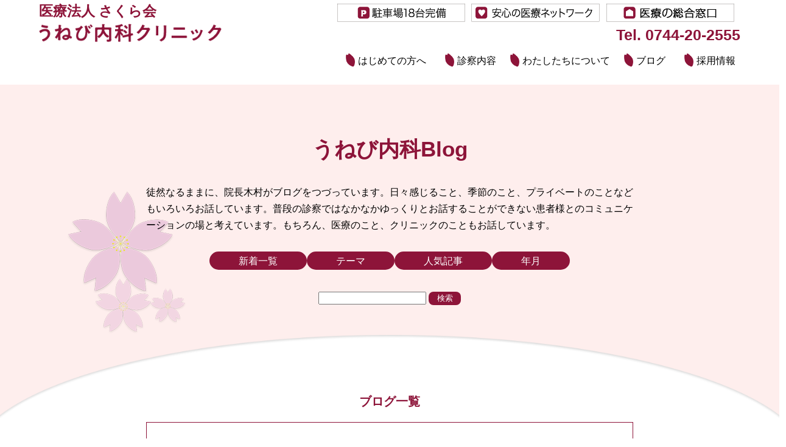

--- FILE ---
content_type: text/html
request_url: https://www.unebi-naika.com/blog?tag=%3E%3E%E5%83%95%E3%81%AE%E5%A5%BD%E3%81%8D%E3%81%AA%E5%A0%B4%E6%89%80
body_size: 5393
content:
<!DOCTYPE html>
<html lang="ja">
<head >
<meta charset="utf-8">
<meta name="keywords" content="Blog,ブログ,内科,クリニック,橿原市,四分町" />
<meta name="description" content="院長木村がブログをつづっています。日々感じること、季節のこと、プライベートのことなどもいろいろお話しています。普段の診察ではなかなかゆっくりとお話することができない患者様とのコミュニケーションの場と考えています。" />
<meta http-equiv="x-ua-compatible" content="IE=11" >
<meta http-equiv="x-ua-compatible" content="IE=EmulateIE11" >
<meta name="viewport" content="width=device-width, initial-scale=1.0, maximum-scale=1.0, minimum-scale=1.0">
<title>うねび内科Blog：&gt;&gt;僕の好きな場所｜うねび内科クリニック </title>
	<!-- css -->
<link href="/contents/templates/css/reset5.css" rel="stylesheet" media="all" /> 
<link href="/contents/templates/css/base.css?002" rel="stylesheet" media="all" />
<link href="/contents/templates/css/animation.css" rel="stylesheet" media="all" />
<link href="/contents/templates/css/style.css?002" rel="stylesheet" media="all" />
  <!-- fontawesome -->
	<link rel="stylesheet" href="https://use.fontawesome.com/releases/v5.6.4/css/all.css">
  <!-- jquery -->
<script src="/data/styles/js/jquery.js" type="text/javascript"></script> 
<meta name="generator" content="BizAssist 2">
<link rel="canonical" href="https://www.unebi-naika.com/blog?tag=%3E%3E%E5%83%95%E3%81%AE%E5%A5%BD%E3%81%8D%E3%81%AA%E5%A0%B4%E6%89%80" /><link rel="next" href="/blog?tag=%3E%3E%E5%83%95%E3%81%AE%E5%A5%BD%E3%81%8D%E3%81%AA%E5%A0%B4%E6%89%80&amp;p=2" />





 
 
 
<link rel="icon" href="/contents/images/favicon.png"> 
 
<meta name="google-site-verification" content="4WRPUy6HoPkGVEVPv-d3CmBfFwU9NlTz7oyueeSqeKA" /> 
<!-- 旧アナリティクス Global site tag (gtag.js) - Google Analytics
<script async src="https://www.googletagmanager.com/gtag/js?id=UA-116641558-1"></script>
<script>
  window.dataLayer = window.dataLayer || [];
  function gtag(){dataLayer.push(arguments);}
  gtag('js', new Date());
 -->

<!-- 最新Global site tag (gtag.js) - Google Analytics -->
<script async src="https://www.googletagmanager.com/gtag/js?id=UA-116641558-1"></script>
<script>
  window.dataLayer = window.dataLayer || [];
  function gtag(){dataLayer.push(arguments);}
  gtag('js', new Date());

  gtag('config', 'UA-116641558-1');
</script> 
<script src="/data/styles/js/jquery.tile.js" type="text/javascript"></script>
<script src="/data/styles/js/jquery.powertip.js" type="text/javascript"></script>
<script src="/data/styles/js/jquery.cookie.js" type="text/javascript"></script>
<script src="/data/styles/js/jquery.textResize.js" type="text/javascript"></script>
<!--[if IE 6]>
<script src="/data/styles/js/jquery.belatedPNG.js" type="text/javascript"></script>
<![endif]-->
<!--[if IE 9]><script src="/data/styles/js/PIE_IE9.js" type="text/javascript"></script><![endif]-->
<!--[if lt IE 9]>
<script src="/data/styles/js/PIE_IE678.js" type="text/javascript"></script>
<script src="https://html5shim.googlecode.com/svn/trunk/html5.js" type="text/javascript"></script>
<![endif]-->
<!--[if (gte IE 6)&(lte IE 8)]>
<script src="/data/styles/js/selectivizr.js" type="text/javascript"></script>
<![endif]-->
	<style>
		.articleContent,.snsBtn{display: none;}
		.articleListItemList{display: flex;gap: 10px;margin-bottom: 1em;align-items: baseline;}
		.articleListItemList .articleMeta{margin-bottom: 0!important;}
		.articleListItemList h2 a{font-size: 1.6rem;font-weight: normal;}
	</style>
</head>
<body class="template " id="others">
 




 
 
<div id="wrapper" class="clearfix">
	<header id="site-header" class="header-footer-group" role="banner">
			<div class="header-inner">
				<div class="header-main">
					<div class="header-titles">
						<p id="site_logo"><a href="/"><span>医療法人 さくら会</span><br><img src="/contents/images/header04.png" alt="うねび内科クリニック"></a></p>
						<p class="sp_h_tel"><a href="tel:0744-20-2555">Tel</a></p>
					</div><!-- .header-titles -->
				<div id="menu_btn">
					<div class="menu-trigger">
						<span></span>
						<span></span>
						<span></span>
					</div>
				</div>

					<nav id="nav" class="global-nav">
						<ul class="nav_tel">
							<li><img src="/contents/images/header01.png" alt="駐車場18台完備"/></li>
							<li><img src="/contents/images/header02.png" alt="安心の医療ネットワーク"/></li>
							<li><img src="/contents/images/header03.png" alt="医療の総合窓口"/></li>
							<li class="h_tel"><span class="no-wrap">Tel. 0744-20-2555</span></li>
						</ul>
						<ul id="menu-gnavi" class="nav">
							<li><a href="/visit/" class="icon_sakura">はじめての方へ</a></li>
							<li class="has-child"><a href="/examination_medical" class="icon_sakura">診察内容</a>
								<ul>
									<li><a href="/examination_medical/">保険診療</a></li>
									<li><a href="/hatsunetsu/">発熱外来</a></li>
									<li><a href="/examination_medical#zaitaku">在宅医療</a></li>
									<li><a href="/kansensho/">感染症対策</a></li>
								</ul>
							</li>
							<li class="has-child"><span class="icon_sakura">わたしたちについて</span>
								<ul>
									<li><a href="/clinic_introduction/greeting/">院長MOVIE</a></li>
									<li><a href="/clinic_introduction/medical_philosophy/">医療理念</a></li>
									<li><a href="/access/">アクセス</a></li>
								</ul>
							</li>
							<li><a href="/blog/" class="icon_sakura">ブログ</a></li>
							<li class="has-child"><a href="/recruit" class="icon_sakura">採用情報</a>
								<ul>
									<li><a href="/recruit/people">人を知る</a></li>
									<li><a href="/recruit/flow_01">仕事を知る（看護師）</a></li>
									<li><a href="/recruit/flow_02">仕事を知る（医療事務）</a></li>
									<li><a href="/recruit/staff_voice">声を聴く</a></li>
									<li><a href="/recruit/welfare">福利厚生</a></li>
									<li><a href="/recruit/requirements_01full">募集要項</a></li>
								</ul>
							</li>
						</ul>
					</nav>
				</div>
			</div>
		</header>
		<main role="main">
			
    <div id="main" class="groupWrapper">
				<div class="conts__cell bg_pink bg_sakura01">
					<div class="inner02">
						<h1 data-type-oder="first" class="page-title">うねび内科Blog</h1>
						<p>徒然なるままに、院長木村がブログをつづっています。日々感じること、季節のこと、プライベートのことなどもいろいろお話しています。普段の診察ではなかなかゆっくりとお話することができない患者様とのコミュニケーションの場と考えています。もちろん、医療のこと、クリニックのこともお話しています。</p>
						<ul class="btn_list mt-30">
							<li><a href="/blog/">新着一覧</a></li>
							<li><a href="/blog/blog-02">テーマ</a></li>
							<li><a href="/blog/blog-03">人気記事</a></li>
							<li><a href="/blog/blog-04">年月</a></li>
						</ul>
						<div class="search">

<form action="/blog" method="GET">
<input type="hidden" name="tag" value="">
<input type="text" name="word">
<input type="submit" value="検索">
</form>
</div>
					</div>
				</div>
				<div class="conts__cell main_cont01">
					<div class="inner02 conts__cell">
						<h2 data-type-oder="first" class="h-style-b">ブログ一覧</h2>
						<div class="bg_white_box mb-40">
						<div>

<div class="pageListItemBlock">
	<ul class="pageListItemBlock-type01" style="list-style-type: none">
			<li class="pageListItemList">
									<p class="pageListTitle"><span class="pageListDate">2025/12/28</span><a href="/blog/entry-369.html">2025年を振り返って</a></p>					</li>
			<li class="pageListItemList">
									<p class="pageListTitle"><span class="pageListDate">2025/12/09</span><a href="/blog/entry-365.html">心が落ち着く場所</a></p>					</li>
			<li class="pageListItemList">
									<p class="pageListTitle"><span class="pageListDate">2025/11/25</span><a href="/blog/entry-363.html">だんだん寒くなってきました</a></p>					</li>
			<li class="pageListItemList">
									<p class="pageListTitle"><span class="pageListDate">2025/09/30</span><a href="/blog/entry-354.html">行きつけの心地よい場所</a></p>					</li>
			<li class="pageListItemList">
									<p class="pageListTitle"><span class="pageListDate">2025/02/21</span><a href="/blog/entry-322.html">朝日と夕陽</a></p>					</li>
			<li class="pageListItemList">
									<p class="pageListTitle"><span class="pageListDate">2024/10/13</span><a href="/blog/entry-294.html">森林浴</a></p>					</li>
			<li class="pageListItemList">
									<p class="pageListTitle"><span class="pageListDate">2024/08/13</span><a href="/blog/entry-281.html">忙しさと休息と</a></p>					</li>
			<li class="pageListItemList">
									<p class="pageListTitle"><span class="pageListDate">2024/07/30</span><a href="/blog/entry-279.html">僕の健康法</a></p>					</li>
			<li class="pageListItemList">
									<p class="pageListTitle"><span class="pageListDate">2024/05/05</span><a href="/blog/entry-269.html">ゴールデンウイーク</a></p>					</li>
			<li class="pageListItemList">
									<p class="pageListTitle"><span class="pageListDate">2024/04/28</span><a href="/blog/entry-267.html">灘の一つ火</a></p>					</li>
			<li class="pageListItemList">
									<p class="pageListTitle"><span class="pageListDate">2023/11/23</span><a href="/blog/entry-248.html">僕の好きな場所</a></p>					</li>
			<li class="pageListItemList">
									<p class="pageListTitle"><span class="pageListDate">2023/09/23</span><a href="/blog/entry-236.html">六甲高山植物園</a></p>					</li>
			<li class="pageListItemList">
									<p class="pageListTitle"><span class="pageListDate">2023/07/18</span><a href="/blog/entry-225.html">喜びも悲しみも幾年月</a></p>					</li>
			<li class="pageListItemList">
									<p class="pageListTitle"><span class="pageListDate">2023/04/18</span><a href="/blog/entry-199.html">らんまんと僕の好きな場所</a></p>					</li>
			<li class="pageListItemList">
									<p class="pageListTitle"><span class="pageListDate">2023/03/23</span><a href="/blog/entry-195.html">桜とこれからのこと</a></p>					</li>
			<li class="pageListItemList">
									<p class="pageListTitle"><span class="pageListDate">2023/02/26</span><a href="/blog/entry-191.html">梅の香り</a></p>					</li>
			<li class="pageListItemList">
									<p class="pageListTitle"><span class="pageListDate">2022/12/31</span><a href="/blog/entry-179.html">今年も終わります</a></p>					</li>
			<li class="pageListItemList">
									<p class="pageListTitle"><span class="pageListDate">2022/11/13</span><a href="/blog/entry-167.html">ドッグファースト</a></p>					</li>
			<li class="pageListItemList">
									<p class="pageListTitle"><span class="pageListDate">2022/07/18</span><a href="/blog/entry-144.html">連休は…</a></p>					</li>
			<li class="pageListItemList">
									<p class="pageListTitle"><span class="pageListDate">2021/06/26</span><a href="/blog/entry-065.html">僕の好きな場所</a></p>					</li>
		</ul>
</div>

<div class="paging-type02">
<span class="pagingNumber"><strong>1</strong></span> 
<span class="pagingNumber"><a href="/blog?tag=%3E%3E%E5%83%95%E3%81%AE%E5%A5%BD%E3%81%8D%E3%81%AA%E5%A0%B4%E6%89%80&amp;p=2">2</a></span> 
<span class="pagingNext"><a href="/blog?tag=%3E%3E%E5%83%95%E3%81%AE%E5%A5%BD%E3%81%8D%E3%81%AA%E5%A0%B4%E6%89%80&amp;p=2">次へ</a></span> </div></div></div>
					</div>
			</div>
			</div>
		</main>
<footer id="site-footer">
    <div class="inner">
			<div class="footer-info">
				<p class="f_logo"><span>医療法人 さくら会</span><br>うねび内科クリニック</p>
				<div class="column-box bp480">
					<div class="column-box__55">
						<p class="f_tel"><a href="tel:0744-20-2555" class="btn_style_a"><span class="no-wrap">Tel. 0744-20-2555</span></a></p>
						<table class="tbl_time">
							<thead>
								<tr>
									<th>診療時間</th>
									<th>月</th>
									<th>火</th>
									<th>水</th>
									<th>木</th>
									<th>金</th>
									<th>土</th>
								</tr>
							</thead>
							<tbody>
								<tr>
									<th>9:00-12:00</th>
									<td>●</td>
									<td>●</td>
									<td>●</td>
									<td>●</td>
									<td>●</td>
									<td>●</td>
								</tr>
								<tr>
									<th>17:00-19:00</th>
									<td>●</td>
									<td>●</td>
									<td>●</td>
									<td>-</td>
									<td>●</td>
									<td>-</td>
								</tr>
							</tbody>
						</table>
						<ul class="icon_sakura">
							<li>祝祭日はお休みです。</li>
							<li>診療終了時間の30分前までに受付をお願いします。</li>
						</ul>
						</div>
					<div class="column-box__40">
						<iframe src="https://www.google.com/maps/embed?pb=!1m14!1m8!1m3!1d6576.625396310422!2d135.7919279!3d34.494956!3m2!1i1024!2i768!4f13.1!3m3!1m2!1s0x6006ccd3a525d0a7%3A0xc353d1b9b2d6bc6a!2z44GG44Gt44Gz5YaF56eR44Kv44Oq44OL44OD44Kv!5e0!3m2!1sen!2sjp!4v1721146595240!5m2!1sen!2sjp" width="100%" height="450" style="border:0;" allowfullscreen="" loading="lazy" referrerpolicy="no-referrer-when-downgrade"></iframe>
					</div>
				</div>
			</div>
        <div class="footer-nav">
          <ul>
            <li><a href="/visit" class="btn_style_a mb-20">はじめての方へ</a></li>
          </ul>
          <ul>
            <li><a href="/examination_medical" class="btn_style_a mb-20">診察内容</a>
							<ul>
								<li><a href="/examination_medical/">｜保険診療</a></li>
								<li><a href="/hatsunetsu/">｜発熱外来</a></li>
								<li><a href="/examination_medical#zaitaku">｜在宅医療</a></li>
								<li><a href="/kansensho/">｜感染症対策</a></li>
							</ul>
						</li>
          </ul>
          <ul>
            <li><span class="btn_style_a mb-20">わたしたちについて</span>
							<ul>
								<li><a href="/clinic_introduction/greeting">｜院長MOVIE</a></li>
								<li><a href="/clinic_introduction/medical_philosophy">｜医療理念</a></li>
								<li><a href="/access">｜アクセス</a></li>
							</ul>
						</li>
          </ul>
          <ul>
            <li><a href="/recruit" class="btn_style_a mb-20">採用情報</a>
							<ul>
								<li><a href="/recruit/people">｜人を知る</a></li>
								<li><a href="/recruit/flow_01">｜仕事を知る（看護師）</a></li>
								<li><a href="/recruit/flow_02">｜仕事を知る（医療事務）</a></li>
								<li><a href="/recruit/staff_voice">｜声を聴く</a></li>
								<li><a href="/recruit/welfare">｜福利厚生</a></li>
								<li><a href="/recruit/requirements_01full">｜募集要項</a></li>
							</ul>
						</li>
          </ul>
          				<ul class="mb-20">
						<li><a href="/faq">・よくある質問</a></li>
						<li><a href="/voice">・患者様の声</a></li>
						<li><a href="/news">・News</a></li>
						<li><a href="/blog">・Blog</a></li>
					</ul>
        </div>
    </div>
		<p class="c-txt">Copyright © -2026 うねび内科クリニック <br class="bp480-on">All rights reserved.</p>
			<p class="bnr_btn"><a href="/recruit/"><img src="/contents/images/btn_recruit.png" alt="採用情報"/></a></p>
			<p class="pagetop"><a href="#"><img src="/contents/images/btn_top.png" alt="TOP"/></a></p>
  </footer>
</div>    <!-- wrapper end -->

<script type="text/javascript" src="/contents/templates/js/scroll-fade.js"></script>
<script type="text/javascript" src="/contents/templates/js/nav.js"></script>
<script type="text/javascript" src="/contents/templates/js/pagetop.js"></script>
<script type="text/javascript" src="/contents/templates/js/animation.js"></script>
 
<link rel="stylesheet" type="text/css" media="all" href="/index.php?cmd=api_style" />
<link href="/data/styles/css/datatype.css" rel="stylesheet" media="all" />
<link rel="stylesheet" type="text/css" media="all" href="/admin/styles/css/jquery-ui.custom.css" />
<script defer src="/admin/styles/js/jquery-ui.custom.min.js" type="text/javascript"></script>
<script defer src="/admin/styles/js/jquery.ui.datepicker-ja.js"></script>
<script defer src="/data/styles/js/jquery.validationEngine-ja.js" type="text/javascript" charset="utf-8"></script>
<script defer src="/data/styles/js/jquery.validationEngine.js" type="text/javascript" charset="utf-8"></script>
<script defer src="/data/styles/js/jquery.advisor.js" type="text/javascript"></script>
<script defer src="/data/styles/js/data_contents.js" type="text/javascript"></script>
<script defer type="text/javascript">
g_site_root_path = '/';
g_page_split_num = '';
g_page_split_no = '';
</script>
<link rel="stylesheet" type="text/css" media="all" href="/admin/styles/css/login.css" />
<script defer src="/admin/styles/js/ctrl_login.js" type="text/javascript"></script>

<div id="login_dialog" style="display:none;">
<div class="cmsAdminCmsTitle"><img src="/contents/admin/images/login_logo.png" alt="" /></div>
<form method="post" action="/admin/?function_id=manage_login" target="_top">
<div class="cmsAdminLoginItems"><span>ログインID</span><input type="text" name="login_id" value=""></div>
<div class="cmsAdminLoginItems"><span>パスワード</span><input type="text" name="login_passwd" value=""></div>
<div class="cmsAdminLoginButton"><span class="cmsAdminBtnBlue"><a class="cmsAdminLoginSubmit">ログイン</a></span></div>
</form>
</div>


 
 
 
</body>
</html>

--- FILE ---
content_type: text/css
request_url: https://www.unebi-naika.com/contents/templates/css/base.css?002
body_size: 5787
content:
@charset "UTF-8";

/*----------------------------------
	1. カラムボックス
------------------------------------*/
/*
ブレイクポイントの設定用クラス .bp768 .bp480 .bp420 
を切り替えて使ってください。
.column-box 又は .float-box に設定して下さい
*/
/* ------ カラム（flex） ------- */
.column-box {
  display: flex;
  justify-content: space-between;
  flex-wrap: wrap;
}
.column-box-around {
  display: flex;
  justify-content: space-around;
  flex-wrap: wrap;
}
.column-box-left {
  display: flex;
  justify-content: flex-start;
  flex-wrap: wrap;
}

.column-box__2col {
  width: 48% !important;
}

.column-box__3col {
  width: 31% !important;
}

.column-box__4col {
  width: 23% !important;
}

.column-box__5col {
  width: 18% !important;
}

/* カスタム用カラムボックス */
.column-box__80 {
  width: 80% !important;
}

.column-box__75 {
  width: 75% !important;
}

.column-box__70 {
  width: 70% !important;
}

.column-box__65 {
  width: 65% !important;
}

.column-box__60 {
  width: 60% !important;
}

.column-box__55 {
  width: 55% !important;
}

.column-box__50 {
  width: 50% !important;
}

.column-box__45 {
  width: 45% !important;
}

.column-box__40 {
  width: 40% !important;
}

.column-box__35 {
  width: 35% !important;
}

.column-box__30 {
  width: 30% !important;
}

.column-box__25 {
  width: 25% !important;
}

.column-box__20 {
  width: 20% !important;
}

.column-box__auto {
  width: -webkit-fit-content;
  width: -moz-fit-content;
  width: fit-content;
  flex: 1;
}
.column-box_outside{
  display: flex;
  justify-content: space-between;
  max-width: 1080px;
  margin: auto;
	align-items: center;
}
.reverse{
  flex-direction: row-reverse;
}
@media screen and (max-width: 480px) {
	.sp-reverse{
		flex-direction: column-reverse;
	}
}
.column-outside-right{
    flex: 1;
    margin-right: calc(50% - 50vw);
    margin-left: 4%;
}
@media screen and (max-width: 768px) {
	.column-box_outside{
		flex-wrap: wrap;
	}
	.column-outside-right{
		margin-right: 1px;
		margin-left: 1px;
	}
}
/* 中央揃え */
.column-box.align-c {
  align-items: center;
}
/* リバース */
.column-box.reverse {
  flex-direction: row-reverse;
}
/* 
最終行レイアウト維持のためのclass
コンテンツの数が変動する場合設定してください。
.column-box に設定してください。
*/
/* ３カラム用 */
.column-box--3return::after {
  content: "";
  display: block;
  width: 31%;
}

/* ４カラム用 */
.column-box--4return::before {
  content: "";
  display: block;
  width: 23%;
  order: 1;
}

.column-box--4return::after {
  content: "";
  display: block;
  width: 23%;
}

/* ブレイクポイント-汎用 */
@media screen and (max-width: 768px) {
  .bp768 > [class*=column-box__] {
    width: 100% !important;
    margin-bottom: 20px;
  }
  .bp768 > [class*=column-box__]:not(:last-child) {
    margin-bottom: 20px;
  }
}
@media screen and (max-width: 480px) {
  .bp480 > [class*=column-box__] {
    width: 100% !important;
  }
  .bp480 > [class*=column-box__]:not(:last-child) {
    margin-bottom: 20px;
  }
}
@media screen and (max-width: 320px) {
  .bp320 > [class*=column-box__] {
    width: 100%;
    margin-bottom: 20px;
  }
}
/* ブレイクポイント-中央揃え */
@media screen and (max-width: 768px) {
  .column-box.bp768-c {
    justify-content: space-around;
  }
  .column-box.bp768-c > [class*=column-box__] {
    width: 100%;
  }
}
@media screen and (max-width: 480px) {
  .column-box.bp480-c {
    justify-content: space-around;
  }
  .column-box.bp480-c > [class*=column-box__] {
    width: 100%;
  }
}
@media screen and (max-width: 320px) {
  .column-box.bp320-c {
    justify-content: space-around;
  }
  .column-box.bp320-c > [class*=column-box__] {
    width: 100%;
  }
}
/* android4対策 */
@media screen and (max-width: 980px) {
  body.and4 .column-box {
    display: block;
    text-align: center;
  }
  body.and4 .column-box > div {
    display: inline-block;
  }
}

/*----------------------------------
	2. テキスト
------------------------------------*/

/* ------ テキストサイズ ------ */
/* ------ テキスト揃え ------ */
.l-txt {
  text-align: left !important;
}

.r-txt {
  text-align: right;
}

.c-txt {
  text-align: center;
}

.txt-red{
	color: #820909;
}


/*----------------------------------
	3. 空白ユーティリティ
------------------------------------*/
/* ------ 不変マージン ------ */
/* bottom */
.mb-70 {
  margin-bottom: 70px;
}

.mb-60 {
  margin-bottom: 60px;
}

.mb-50 {
  margin-bottom: 50px;
}

.mb-40 {
  margin-bottom: 40px;
}

.mb-30 {
  margin-bottom: 30px;
}

.mb-20 {
  margin-bottom: 20px;
}

.mb-10 {
  margin-bottom: 10px;
}

.mb-0 {
  margin-bottom: 0px !important;
}

.mt-30 {
  margin-top: 30px;
}

.mt-20 {
  margin-top: 20px;
}

.mt-10 {
  margin-top: 10px;
}


/* ------ 不変パディング ------ */
/* all */
.p-70 {
  padding: 70px;
	box-sizing: border-box;
}

.p-60 {
  padding: 60px;
	box-sizing: border-box;
}

.p-50 {
  padding: 50px;
	box-sizing: border-box;
}

.p-40 {
  padding: 40px;
	box-sizing: border-box;
}

.p-30 {
  padding: 30px;
	box-sizing: border-box;
}

.p-20 {
  padding: 20px;
	box-sizing: border-box;
}

.p-10 {
  padding: 10px;
	box-sizing: border-box;
}
/*padding*/
.pad_40-0{padding: 40px 0;}
.pad_50-0{padding: 50px 0;}
.pad_60-0{padding: 60px 0;}

@media(max-width:480px){
.pad_40-0{padding: 20px 0;}
.pad_50-0{padding: 20px 0;}
.pad_60-0{padding: 20px 0;}
}
.pad_100-0{
    padding: 100px 0;
}
.page_link_pd{
	padding: 120px 0 0 0;
	margin: -120px 0 0;
}
@media(max-width:480px){
	.page_link_pd{
		padding: 60px 0 0 0;
		margin: -60px 0 0;
	}
}
/* top bottom */
.mtb-70 {
  margin: 70px 0;
}

.mtb-60 {
  margin: 60px 0;
}

.mtb-50 {
  margin: 50px 0;
}

.mtb-40 {
  margin: 40px 0;
}

.mtb-30 {
  margin: 30px 0;
}

.mtb-20 {
  margin: 20px 0;
}

.mtb-10 {
  margin: 10px 0;
}

/*----------------------------------
	4. 中央配置
------------------------------------*/
/* ------ 中央揃え ------- */
/* position(高さ指定必要) */
.center-box01 {
  position: relative;
}

.center-box01__cell {
  position: absolute;
  top: 0;
  bottom: 0;
  right: 0;
  left: 0;
  margin: auto;
}

/* position(高さ指定不要) */
.center-box02 {
  position: relative;
}

.center-box02__cell {
  position: absolute;
  top: 50%;
  left: 50%;
  transform: translateY(-50%) translateX(-50%);
}

/* flex(幅・高さ指定不要) */
.center-box03 {
  display: flex;
  justify-content: center;
  -ms-align-items: center;
  align-items: center;
}

/*----------------------------------
	5. 表示・非表示
------------------------------------*/
/* 
スマホ用の表示・非表示切り替えです。
ブレイクポイントの数値の後に -on(表示) -off(非表示) で切り替わります。
imgやbrなど細かい調節に使ってください
*/
/* 768px以下からon(表示) */
@media screen and (min-width: 769px) {
  .bp768-on {
    display: none;
  }
}
/* 768px以下からoff(非表示) */
@media screen and (max-width: 768px) {
  .bp768-off {
    display: none;
  }
}
/* 480px以下からon(表示) */
@media screen and (min-width: 481px) {
  .bp480-on {
    display: none;
  }
}
/* 800px以下からoff(非表示) */
@media screen and (max-width: 970px) {
  .bp970-off {
    display: none;
  }
}
/* 480px以下からoff(非表示) */
@media screen and (max-width: 480px) {
  .bp480-off {
    display: none;
  }
}
/* 420px以下からon(表示) */
@media screen and (min-width: 421px) {
  .bp420-on {
    display: none;
  }
}
/* 420px以下からoff(非表示) */
@media screen and (max-width: 420px) {
  .bp420-off {
    display: none;
  }
}
/* 320px以下からoff(非表示) */
@media screen and (max-width: 320px) {
  .bp320-off {
    display: none;
  }
}
.no-wrap{
	display: inline-block;
}
/*----------------------------------
	7. ボックス装飾
------------------------------------*/
/* ------ ボックス装飾 ------ */

/*----------------------------------
	リスト・テーブル
------------------------------------*/
/* ------ リスト（ul,ol） ------- */


/* ------ テーブル ------- */
.table-style01 {
  width: 100%;
}

.table-style01 th,
.table-style01 td {
  border: solid 1px #999;
  padding: 10px;
}

.table-style01 th {
  background-color: #ccc;
  text-align: left;
}
.blog-calendar{
	width: 100%;
}
.blog-calendar tbody a{
	display: inline-block;
	background: var(--color-bordeaux);
	color: #fff;
	width: 100%;
}
.blog-calendar th,
.blog-calendar td {
  padding: 10px;
	text-align: center;
}

.blog-calendar th {
}

/*----------------------------------
	タグ設定
------------------------------------*/
/* ------ color ------- */
:root {
  --color-bg-gray: #E4E4E4;
  --color-font: #000;
  --color-bordeaux: #8D1439;
  --color-pink: #FEEEED;
  --color-green: #037529;
}


/* ------ ベース ------- */
html {
  font-size: 62.5%;
}

body {
  font-size: 1.6rem;
  font-weight: 500;
  line-height: 1.7em;
  color: var(--color-font);
  font-family: Quicksand, 游ゴシック体, "Yu Gothic", YuGothic, "ヒラギノ角ゴシック Pro", "Hiragino Kaku Gothic Pro", メイリオ, Meiryo, Osaka, "ＭＳ Ｐゴシック", "MS PGothic", sans-serif;
  position: relative;
	word-wrap: break-word;
    overflow-wrap: break-word;}

p{
	margin-bottom: 1em;
}
.f_24{
    font-size: 2.4rem;
}
/* ------ link ------- */
a {
  color: var(--color-bordeaux);
  text-decoration: none;
}

a:hover {
  text-decoration: underline;
  -ms-filter: "progid:DXImageTransform.Microsoft.Alpha(Opacity=60)";
  filter: alpha(opacity=60);
  -moz-opacity: 0.6;
  -khtml-opacity: 0.6;
  opacity: 0.6;
}

a img {
  border: none;
  border: 0;
}


/* ------ img ------- */
img{
	max-width: 100%;
	height: auto;
}

/*----------------------------------
	ヘッダー
------------------------------------*/
#site-header {
  /*position: fixed;*/
  width: 100%;
  z-index: 10000;
	background-color: #fff;
	/*position: -webkit-sticky;
  position: sticky;
  top: 0;*/
	padding: 0 0 0.5em;
}
.header-inner {
  width: 90%;
  margin: 0 auto;
  position: relative;
  /* padding-top: 50px; */
}
#site_logo{
	margin-bottom: 0 !important;
}
@media screen and (max-width: 1090px) {
  .header-inner {
    width: 98%;
  }
}
.header-main {
  padding: 5px 0 0;
  display: flex;
  justify-content: space-between;
}
@media screen and (min-width: 998px) {
  .header-main {
    /*padding: 0px 0 16px;*/
  }
}
@media screen and (min-width: 769px) and (max-width: 999px) {
  .header-main {
    padding: 35px 0 12px;
  }
}
/* ロゴ */
.header-titles{
	width: 26%;
}
#site_logo span{
	font-weight: bold;
	font-size: 2.3rem;
	display: inline-block;
	margin-bottom: 0.3em;
}
.sp_h_tel{
	display: none;
}
@media screen and (max-width: 1130px) {
	.header-titles{
		width: 20%;
	}
	#site_logo span{
		font-size: 1.8rem;
	}
}
@media screen and (max-width: 820px) {
	.header-titles{
		width: 90%;
		display: flex;
		flex-wrap: nowrap;
		padding: 0 0.5em 0.5em;
		box-sizing: border-box;
		align-items: center;
		gap: 25px;
	}
	#site_logo{
		width: 60%;
	}
	#site_logo span{
		font-size: 1.5rem;
	}
	.sp_h_tel{
		display: block;
		margin: 0;
	}
	.sp_h_tel a{
		display: block;
		background: var(--color-bordeaux);
		color: #fff;
		font-size: 1.8rem;
		font-weight: bold;
		border-radius: 8px;
		padding: 0.5em;
	}
}
#site_logo a{
	color: var(--color-bordeaux);
}
#site_logo a:hover{
	text-decoration: none;
}
.global-nav{
	width: 72%;
}
@media screen and (max-width: 1130px) {
	.global-nav{
		width: 80%;
	}
}
.h_tel{
	color: var(--color-bordeaux);
	font-weight: bold;
	font-size: 2.5rem;
}
/*----------------------------------
	ナビゲーション
------------------------------------*/
#nav li a {
  display: block;
  color: #000;
  position: relative;
  font-size: 1.6rem;
}
#nav li .icon_sakura::before {
  content: url(/contents/images/icon_sakura.png);
  display: inline-block;
	transform: scale(0.6);
	vertical-align: middle;
}
#nav li.has-child ul{
	position: absolute;
	left:0;
	top:43px;
	z-index: 4;
	background: #fff;
	box-shadow: 3px 3px 15px -5px #c2c2c2;
	width:180px;
	visibility: hidden;
	opacity: 0;
	transition: all .3s;
	display: initial;
}
#nav li.has-child ul li{
	margin: 0;
}
/*hoverしたら表示*/
#nav li.has-child:hover > ul,
#nav li.has-child ul li:hover > ul,
#nav li.has-child:active > ul,
#nav li.has-child ul li:active > ul{
  visibility: visible;
  opacity: 1;
}

/*ナビゲーションaタグの形状*/
#nav li.has-child ul li a{
	color: #000;
	border-bottom:solid 1px #c2c2c2;
	padding-left: 2em;
	font-size: 1.3rem;
}

#nav li.has-child ul li:last-child a{
	border-bottom:none;
}

#nav li.has-child ul li a:hover,
#nav li.has-child ul li a:active{
	background: var(--color-pink);
}

@media screen and (max-width: 820px) {
	#nav li.has-child ul{
		position: relative;
		left:0;
		top:0;
		width:100%;
		visibility:visible;
		opacity:1;
		display: block;
		transition:none;
		box-shadow: none;
		display: flex;
		flex-wrap: wrap;
		justify-content: space-around;
		background: #fff;
	}
	#nav li.has-child ul li{
		padding: 0;
		width: 100%;
		border-bottom: 1px solid #fff;
		text-align: center;
	}
	#nav li.has-child ul li a{
		color: #000;
    padding: 8px 0;
		box-sizing: border-box;
		font-size: 1.2rem;
	}
}
@media screen and (max-width: 940px) {
  #nav li a {
    font-size: 1.6rem;
  }
}
@media screen and (min-width: 821px) and (max-width: 860px) {
  #nav li#menu-item-29 {
    display: none;
  }
}
#nav li a:hover {
  text-decoration: none;
  opacity: 0.7;
}

@media only screen and (max-width: 820px) {
  .overlay {
    width: 0;
    height: 0;
    position: fixed;
    z-index: 11;
    top: 0;
    left: 0;
    opacity: 0;
    transition: opacity 0.5s;
    background: rgba(255, 255, 255, 0.7);
  }
  .overlay.open {
    width: 100%;
    height: 100%;
    opacity: 1;
  }
  #main {
    transition: all 0.5s;
    min-height: 100vh;
  }
  #main.open {
    position: fixed;
    width: 100%;
  }
  #menu_btn {
    top: 1.2%;
    right: 4%;
    transition: 0.3s;
    cursor: pointer;
    position: fixed;
    z-index: 9999;
    width: 50px;
    height: 50px;
    display: flex;
    align-items: center;
    justify-content: center;
  }
  
  .menu-trigger {
    width: 18px;
    height: 16px;
    position: relative;
  }
  .menu-trigger span {
    display: inline-block;
    box-sizing: border-box;
    position: absolute;
    left: 0;
    width: 100%;
    height: 1px;
    background-color: var(--color-bordeaux);
    transition: all 0.5s;
  }
  .menu-trigger span:nth-of-type(1) {
    top: 0;
  }
  .menu-trigger span:nth-of-type(2) {
    top: 7px;
  }
  .menu-trigger span:nth-of-type(3) {
    bottom: 0;
  }
  #menu_btn.active .menu-trigger span:nth-of-type(1) {
    transform: translateY(7px) rotate(-45deg);
  }
  #menu_btn.active .menu-trigger span:nth-of-type(2) {
    opacity: 0;
  }
  #menu_btn.active .menu-trigger span:nth-of-type(3) {
    transform: translateY(-7px) rotate(45deg);
  }
  #nav {
    width: 100%;
    height: 100%;
    overflow: auto;
    padding: 45px 0;
    background: var(--color-pink);
    position: fixed;
    top: 0;
    right: 0;
    z-index: 12;
    transform: translate(100%);
    transition: all 0.5s;
		border-left: 2px solid var(--color-bordeaux);
		box-sizing: border-box;
  }
  #nav.open {
    transform: translateZ(0);
  }
  #nav li {
    padding: 0 20px;
		text-align: center;
  }
  #nav li a {
    position: relative;
    padding: 8px 20px;
    color: #000;
  }
  #nav li > a {
    text-align: center;
  }
  #nav li > a.btn_style_a {
		border-radius: 0;
  }
  #nav li#menu-item-30 > a {
    border-top: 1px solid #999;
  }
  #nav li#menu-item-22 > a,
  #nav li#menu-item-22 .menu-item-22_cu {
    border-bottom: 1px dashed #999;
  }
  #nav .menu-item-has-children > a:first-of-type {
    position: relative;
    padding-right: 2em;
  }
  #nav .menu-item-has-children > a.open:first-of-type {
    color: #EE5400;
  }
  #nav .menu-item-has-children .sub-menu {
    margin-bottom: 20px;
  }
  #nav .menu-item-has-children .sub-menu li {
    padding: 0;
    margin-bottom: 20px;
  }
  #nav .menu-item-has-children .sub-menu li:last-child {
    margin-bottom: 0;
  }
  #nav .menu-item-has-children .sub-menu li a {
    padding: 0 20px 0 30px;
  }
	.nav_tel{
		margin-bottom: 1em;
	}
}
@media print, screen and (min-width: 821px) {
  #menu_btn, .overlay {
    display: none;
  }
  #nav ul {
    display: flex;
    flex-wrap: wrap;
    align-items: center;
    justify-content: flex-end;
  }
	#nav ul.nav_tel li.h_tel{
	}
  #nav li {
    position: relative;
  }
  #nav li a {
    padding: 0.5em;
  }
  #nav .current-menu-item a {
    color: #000;
  }
  #nav .menu-item-has-children > a {
    padding-right: 40px;
  }
  #nav .menu-item-has-children > a.open:first-of-type,
  #nav .current-menu-item a {
    color: #707070;
  }
  #nav .current-menu-item li a {
    color: #707070;
  }
  #nav li ul.sub-menu {
    flex-direction: column;
    background: #fff;
    position: absolute;
    width: 140px;
    left: 50%;
    top: 100%;
    transform: translateX(-50%);
    padding: 10px 0;
  }
  #nav li ul.sub-menu li {
    width: 100%;
  }
  #nav li ul.sub-menu li a {
    line-height: 1.6em;
    color: #707070;
    padding: 0.5em 20px;
    font-size: 90%;
  }
  #nav li ul.sub-menu li a:hover {
    color: #83759a;
  }
}

#nav li:not(:last-child) {
  margin-right: 10px;
}
@media screen and (max-width: 1000px) {
  #nav li:not(:last-child) {
    margin-right: 0px;
		text-align: center;
  }
}

@media (max-width: 540px) {
  #menu_btn {
    top: 0;
    right: 2%;
  }
}
@media (max-width: 480px) {
  #menu_btn {
    top: 0;
    right: 1%;
  }
}
@media (max-width: 420px) {
  #menu_btn {
    top: 0;
    right: 0;
    width: 40px;
    height: 40px;
  }
}

/*----------------------------------
	フッター
------------------------------------*/
#main{
	background-image: url(/contents/images/bg_sakura02.png), url(/contents/images/bg_sakura01.png);
	background-repeat: no-repeat,no-repeat;
	background-position: bottom 12% right 10%, 5% bottom;
}
/*----------------------------------
	フッター
------------------------------------*/
#site-footer {
	padding: 3em 0 1em;
	background: var(--color-pink);
	border-top: 2px solid var(--color-bordeaux);
}
.footer-info{
	margin-bottom: 4em;
}
.f_logo{
	font-weight: bold;
	font-size: 3.5rem;
	color: var(--color-bordeaux);
}
.f_logo span{
	font-size: 2.0rem;
	display: inline-block;
	margin: 0 0 0.5em 0.5em;
}
.f_tel{
	font-size: 2.5rem;
}
@media (max-width: 480px) {
	.footer-info{
		margin-bottom: 2em;
	}
	.f_logo{
		font-size: 2.5rem;
	}
	.f_logo span{
		font-size: 1.6rem;
	}
	.f_tel{
		font-size: 1.8rem;
	}
}
.tbl_time{
	width: 100%;
	border-bottom: 1px solid var(--color-bordeaux);
	border-top: 1px solid var(--color-bordeaux);
}
.tbl_time thead{
	border-bottom: 1px solid var(--color-bordeaux);
	font-weight: normal;
}
.tbl_time th{
	font-weight: normal;
	padding: 0.5em;
}
.tbl_time td{
	font-weight: normal;
	padding: 0.5em;
}
.tbl_time tbody th{
	text-align: left;
}
.tbl_time tbody td{
	text-align: center;
	color: var(--color-bordeaux);
}
.footer-nav {
  display: flex;
	justify-content: space-between;
	margin-bottom: 4em;
	flex-wrap: wrap;
}
.footer-nav ul li ul{
	margin: 0 0 1em 1em;
}
.footer-nav a{
	color: #000;
}
@media (max-width: 768px) {
}
@media (max-width: 480px) {
  .footer-nav ul{
		width: 100%;
  }
}

.pagetop {
    display: none;
    position: fixed;
    bottom: 10px;
    right: 15px;
	z-index: 9999;
}
.pagetop a {
    display: block;
    text-align: center;
}
.pagetop a:hover {
    text-decoration: none;
	filter:alpha(opacity=50);
    -moz-opacity: 0.5;
    opacity: 0.5;
}

.bnr_btn {
	display: none !important;
	position: fixed;
	bottom: 60px;
	right: 50px;
	z-index: 9999;
	width: 130px;
}
.bnr_btn a {
    display: block;
    text-align: center;
}
.bnr_btn a:hover {
    text-decoration: none;
	filter:alpha(opacity=50);
    -moz-opacity: 0.5;
    opacity: 0.5;
}
@media (max-width: 480px) {
	.bnr_btn {
		width: 25%;
		bottom: 5%;
		right: 0px;
		margin-bottom: 0;
	}
	.pagetop {
		width: 20%;
		bottom: -15px;
		right: 0px;
	}
}


--- FILE ---
content_type: text/css
request_url: https://www.unebi-naika.com/contents/templates/css/animation.css
body_size: 527
content:
/*===================================
 newフェードイン用のCSS type01
===================================*/

/* 左から */
.slide-left {
    opacity: 0;
    transform: translateX(-30px);
    transition: all 0.5s 0s ease-out;
}
/* 遅らせて表示 */
.slide-left.delay01{
    transition: all 0.5s 0.2s ease-out;
}
.slide-left.delay02{
    transition: all 0.5s 0.4s ease-out;
}
.slide-left.delay03{
    transition: all 0.5s 1.0s ease-out;
}
.slide-left.delay04{
    transition: all 0.5s 1.1s ease-out;
}

/* 右から */
.slide-right {
    opacity: 0;
    transform: translateX(30px);
    transition: all 0.5s 0s ease-out;
}

/* 下から */
.slide-bottom {
    opacity: 0;
    transform: translateY(30px);
    transition: all 0.5s 0s ease-out;
}

/* 上から */
.slide-top {
    opacity: 0;
    transform: translateY(-30px);
    transition: all 0.5s 0s ease-out;
}

/* ページ読み込んだ瞬間 */
.load {
	opacity: 1;
	transform: translate(0, 0);
}




/* アニメーション ------------------ */
.scroll-fade {
  transform: translate3d(0, 20px, 0);
  transition: 1s;
  opacity: 0;
}
/* left */
.scroll-fade.in-left {
  transform: translate3d(-30px, 5px, 0);
  transition: 1s;
  opacity: 0;
}
/* right */
.scroll-fade.in-right {
  transform: translate3d(30px, 5px, 0);
  transition: 1s;
  opacity: 0;
}
.scroll-fade.animated {
  transform: translate3d(0, 0, 0);
  opacity: 1;
}
.fadein {
  opacity : 0;
  transition : all 1s;
}
  
.fadein.active{
  opacity : 1;
}




--- FILE ---
content_type: text/css
request_url: https://www.unebi-naika.com/contents/templates/css/style.css?002
body_size: 10298
content:
@charset "UTF-8";

/*----------------------------------
	0. 共通
------------------------------------*/
/* パーツ ------------------ */
.arrow01 {
  position: relative;
  width: 80px;
  margin: 10px 0 5px;
}
.arrow01::before {
  content: "";
  display: block;
  height: 1px;
  background-color: #fff;
}
.arrow01::after {
  content: "";
  display: block;
  position: absolute;
  top: 0;
  right: 0;
  transform-origin: right bottom;
  width: 12px;
  height: 1px;
  background-color: #fff;
  transform: rotate(45deg);
}
.arrow02::after {
  content: "";
  display: inline-block;
  vertical-align: middle;
  color: #fff;
  line-height: 1;
  width: 0;
  height: 0;
  border-style: solid;
  border-color: transparent;
  border-width: 0.375em 0.64952em;
  border-left-color: currentColor;
  border-right: 0;
  margin-left: 5px;
  margin-bottom: 2px;
}

/* アニメーション ------------------ */
.scroll-fade {
  transform: translate3d(0, 20px, 0);
  transition: 1s;
  opacity: 0;
}
/* left */
.scroll-fade.in-left {
  transform: translate3d(-30px, 5px, 0);
  transition: 1s;
  opacity: 0;
}
/* right */
.scroll-fade.in-right {
  transform: translate3d(30px, 5px, 0);
  transition: 1s;
  opacity: 0;
}
.scroll-fade.animated {
  transform: translate3d(0, 0, 0);
  opacity: 1;
}
.fadein {
  opacity : 0;
  transition : all 1s;
}
  
.fadein.active{
  opacity : 1;
}
.lh-0{
	line-height: 0;
}
.ft-12{
	font-size: 1.2rem;
	display: inline-block;
}
.ft-30{
	font-size: 3.0rem;
	display: inline-block;
}
.f_bold{
	font-weight: bold;
}
.txt-c{
	text-align: center;
}
.txt-l{
	text-align: left !important;
}
.c-fff{
	color: #fff !important;
}



/* ======== レイアウトインナー ========= */
.inner {
	max-width: 1120px;
	width: 90%;
	margin: 0 auto;
}
.inner02 {
	max-width: 800px;
	width: 90%;
	margin: 0 auto;
}

.conts__cell{
  padding: 3em 0;
}
@media(max-width:768px){
	.inner .inner02{
		width: 100%;
	}
}

/* ======== 背景設定 ========= */
.bg_pink{
	background: var(--color-pink);
}
.bg_bordeaux{
	background: var(--color-bordeaux);
}
.bg_white_box{
	background: #fff;
	border: 1px solid var(--color-bordeaux);
	padding: 2em;
	box-sizing: border-box;
}
.bg_white_box_maru{
	background: #fff;
	border: 1px solid var(--color-bordeaux);
	padding: 2em;
	box-sizing: border-box;
}
.bg_white_box_maru02{
	background: #fff;
	padding: 2em;
	box-sizing: border-box;
	border-radius: 10px;
	box-shadow: 0px 0px 12px -6px #777777;
}
.bg_pink_box{
	background: var(--color-pink);
	border: 1px solid var(--color-bordeaux);
	padding: 2em;
	box-sizing: border-box;
}
.bg_bordeaux_box{
	background: var(--color-bordeaux);
	padding: 2em;
	box-sizing: border-box;
}
.bg_bordeaux_box h2,.bg_bordeaux_box h3,.bg_bordeaux_box p{
	color: #fff !important;
}
.bg_green_box{
	background: #fff;
	border: 1px solid var(--color-green);
	padding: 2em;
	box-sizing: border-box;
	border-radius: 50px;
}
.bg--gray_box{
	background: var(--color-bg-gray);
	padding: 2em;
	box-sizing: border-box;
}
.bg--gray{
	background-color: var(--color-bg-gray);
	padding: 2em 0;
}
.bg_pink.bg_sakura01{
	background-color: var(--color-pink);
	background-image: url(/contents/images/bg_sakura01.png);
	background-repeat: no-repeat;
	background-position: 10% bottom;
}

/*----------------------------------
	1. ページタイトル
------------------------------------*/

/* ページヘッダ */
.page-title{
	padding: 1em 0;
	text-align: center;
	font-size: 3.5rem;
	color: var(--color-bordeaux);
	line-height: 1.3em;
}
.page-title span{
	display: block;
	font-size: 1.8rem;
}
@media screen and ( max-width:767px) {
	.page-title{
		font-size: 2.8rem;
	}
}

/* 見出し 
-------------------------------------------------- */

.h-style-a{
	font-size: 3.5rem;
	text-align: center;
	color: var(--color-bordeaux);
	margin-bottom: 1em;
	line-height: 1.2em;
}
.h-style-b{
	font-size: 2.0rem;
	color: var(--color-bordeaux);
	margin-bottom: 1em;
	text-align: center;
}
.h-style-b.green{
	color: var(--color-green);
}
.h-style-c{
	font-size: 2.0rem;
	color: var(--color-bordeaux);
	background: var(--color-pink);
	border-radius: 50px;
	padding: 0.5em 1em;
	margin-bottom: 1em;
}
.h-style-d{
	font-size: 1.8rem;
	border-bottom: 1px solid var(--color-bordeaux);;
	padding: 0 0 1em;
	margin-bottom: 1em;
}
.h-style-e{
	font-size: 2.0rem;
	color: #fff;
	background: var(--color-bordeaux);
	border-radius: 50px;
	padding: 0.5em 1em;
	margin-bottom: 1em;
}
.bg_bordeaux .h-style-e{
	color: var(--color-bordeaux);
	background: var(--color-pink);
}

@media screen and ( max-width:767px) {
	.h-style-a{
		font-size: 2.0rem;
	}
	.h-style-c,.h-style-e{
		font-size: 1.8rem;
	}
}
.ft-16{
	font-size: 16px;
	display: inline-block;
}
.ft-20{
	font-size: 2.0rem;
	display: inline-block;
}
.ft-80{
	font-size: 80px;
	display: inline-block;
}
.c_bordeaux{
	color: var(--color-bordeaux);
}

@media screen and ( max-width:767px) {
	.site_title{
		font-size: 2.0rem;
	}
}

.num_style{
	border: 1px solid var(--color-bordeaux);
	padding: 0.5em 1.1em;
	border-radius: 50px;
	width: fit-content;
	margin: 0 auto 1em;
}
.dir_label{
	font-size: 1.5rem;
	text-align: center;
	min-height: 4em;
}

/* ボタン
-------------------------------------------------- */
.btn_arrow {
    display: block;
    width: fit-content;
    padding: 0.2em 3em 0.2em 1em;
    position: relative;
    font-size: 15px;
    font-weight: 500;
    color: #fff;
	box-sizing: border-box;
	background: var(--color-bordeaux);
	border-radius: 50px;
	text-align: center;
	margin: 0 auto;
}
.btn_arrow::before{
	content: '';
	width: 25px;
	height: 1px;
	position: absolute;
	background-color: #fff;
	right: 10px;
	bottom: 10px;
	transition: all .3s;
}
.btn_arrow:hover{
  text-decoration: none;
}
.btn_arrow::after{
	content: '';
	width: 12px;
	height: 1px;
	position: absolute;
	background: #fff;
	bottom: 14px;
	right: 10px;
	transform: rotate(40deg);
	transition: all .3s;
}
.btn_arrow:hover::before{ transform: translateX(10px); }
.btn_arrow:hover::after{ transform: translateX(10px) rotate(40deg); }
.btn_arrow_w {
    display: block;
    width: fit-content;
    padding: 0.2em 3em 0.2em 1em;
    position: relative;
    font-size: 15px;
    font-weight: 500;
    color: var(--color-bordeaux);
	box-sizing: border-box;
	background: #fff;
	border-radius: 50px;
	text-align: center;
	margin: 0 auto;
}
.btn_arrow_w::before{
	content: '';
	width: 25px;
	height: 1px;
	position: absolute;
	background-color: var(--color-bordeaux);
	right: 10px;
	bottom: 10px;
	transition: all .3s;
}
.btn_arrow_w:hover{
  text-decoration: none;
}
.btn_arrow_w::after{
	content: '';
	width: 12px;
	height: 1px;
	position: absolute;
	background: var(--color-bordeaux);
	bottom: 14px;
	right: 10px;
	transform: rotate(40deg);
	transition: all .3s;
}
.btn_arrow_w:hover::before{ transform: translateX(10px); }
.btn_arrow_w:hover::after{ transform: translateX(10px) rotate(40deg); }

.btn_style_a{
	display: inline-block;
	color: #fff !important;
	text-align: center;
	padding: 0.2em 3em !important;
	box-sizing: border-box;
	background: var(--color-bordeaux);
	border-radius: 50px;
}
.btn_style_a:hover{
	text-decoration: none;
}
.btn_style_b{
	display: inline-block;
	color: var(--color-bordeaux) !important;
	text-align: center;
	padding: 0.2em 3em !important;
	box-sizing: border-box;
	background: #fff;
	border-radius: 50px;
}
.btn_style_b:hover{
	text-decoration: none;
}
.btn_w{
	background: #fff;
	text-align: center;
	width: fit-content;
	margin: 0 auto 1em;
	padding: 0.5em 3em;
	color: var(--color-bordeaux);
	font-size: 3.0rem;
	font-weight: bold;
	display: block;
}
@media screen and (max-width: 767px){
	.btn_w{
		padding: 0.5em 2em;
		font-size: 2.5rem;
		box-sizing: border-box;
	}
}
.btn_list{
	display: flex;
	justify-content: center;
	gap: 10px 10px;
	margin-bottom: 2em;
	flex-wrap: wrap;
}
.btn_list li a{
	display: inline-block;
	color: #fff !important;
	text-align: center;
	padding: 0.1em 3em !important;
	box-sizing: border-box;
	background: var(--color-bordeaux);
	border-radius: 50px;
}
.btn_list li a:hover{
	text-decoration: none;
}
.btn_list_2col ul{
	display: flex;
	justify-content: center;
	gap: 10px 10px;
	margin-bottom: 2em;
	flex-wrap: wrap;
}
.btn_list_2col ul li{
	width: 48%;
}
.btn_list_2col ul li a{
	width: 100%;
	display: inline-block;
	color: #fff !important;
	text-align: center;
	padding: 0.1em 3em !important;
	box-sizing: border-box;
	background: var(--color-bordeaux);
	border-radius: 50px;
}
.btn_list_2col ul li a:hover{
	text-decoration: none;
}
@media screen and ( max-width:480px) {
	.btn_list_2col ul li{
		width: 100%;
	}
}
.detail_list{
	display: flex;
	justify-content: center;
	gap: 10px 10px;
	margin-bottom: 2em;
	flex-wrap: wrap;
}
.detail_list li a{
	display: inline-block;
	color: #fff !important;
	text-align: center;
	padding: 0.1em 3em !important;
	box-sizing: border-box;
	background: var(--color-bordeaux);
	border-radius: 50px;
}

.link_2col{
	display: flex;
	flex-wrap: wrap;
	justify-content: space-around;
	gap: 10px;
}
.link_2col li{
	width: 48%;
	margin-bottom: 1em;
}
.link_2col li a{
	width: 100%;
	display: inline-block;
	color: #fff !important;
	text-align: center;
	padding: 0.5em 3em !important;
	box-sizing: border-box;
	background: var(--color-bordeaux);
	border-radius: 50px;
}
.bg_bordeaux .link_2col li a{
	color: var(--color-bordeaux) !important;
	background: #fff;
}
@media screen and ( max-width:480px) {
	.link_2col li{
		width: 98%;
	}
}

/*===========================================
					フォーム
===========================================*/

.wrap_form01 {
	max-width: 770px;
	width: 90%;
	margin: 0 auto;
  padding: 3em 0;
}
.wrap_form01.p-none{
	padding: 1em 0 0;
}
.font_form01 h2{
	text-align: center;
    font-size: 2em;
    padding: 0 0 0.6em;
}
.font_form01 p{
	text-align: center;
}
.form01 {
	border-collapse: collapse;
    empty-cells: show;
    font-size: 1.6rem;
	width: 100%;
}
.form01 th {
    font-size: 14px;
    width: 22%;
    padding: 10px 0 10px 15px;
    font-weight: normal;
	text-align: left;
	vertical-align: middle !important;
}
.form01 td {
    font-size: 14px;
	line-height: 300%;
    padding: 10px 5px;
	vertical-align: middle !important;
}


.submit-btn{
	text-align: center;
}
button[type=text],button[type=email],select {
    width: 363px;
    width: 22.6875rem;
    height: 36px;
    height: 2.25rem;
    max-width: 100%;
    padding-left: 10px;
    padding-left: .625rem
}

button[type=checkbox] {
    width: 18px;
    width: 1.125rem;
    height: 18px;
    height: 1.125rem
}

button[type=submit] {
    width: 150px;
    width: 9.375rem;
    height: 50px;
    height: 3.125rem;
    margin-top: 20px;
    margin-top: 1.25rem;
    border: none;
    -webkit-box-shadow: 0px 3px 6px rgba(0,0,0,.3);
    box-shadow: 0px 3px 6px rgba(0,0,0,.3);
    -webkit-transition: background-color .3s ease;
    transition: background-color .3s ease
}

button[type=submit]:hover {
    color: #fff;
    background-color: var(--color-blue);
    cursor: pointer
}

button[type=submit]+button[type=submit] {
    width: 200px;
    width: 12.5rem;
    max-width: 100%;
    color: #fff;
    background-color: var(--color-blue)
}

@media screen and (min-width: 768px) {
    button[type=submit]+button[type=submit] {
        margin-left:2.5rem
    }
}


.contact_privacy-Box {
	border: 1px solid #8d8d8d;
    padding: 25px;
    border-radius: 5px;
}
.contact_privacy-Box a {
	text-decoration: underline;
}
@media only screen and (max-width: 767px){
	.form01 th, .form01 td {
    	width: 100%;
    	display: block;
    	border-top: none;
	}
	
	.form01 th {
    border-bottom: none; 
    padding: 10px 0 0 0;
    font-weight: normal;
}
	
	.form01 td {
    border-bottom: none;
		padding: 10px 0;
}
}

.mwform-checkbox-field label {
    display: inline-block;
}
.mw_wp_form .horizontal-item {
    margin-left: 10px;
	display: block;
}
.required-srt {
    font-size: 8pt !important;
    padding: 3px 5px;
    background: #ce0000;
    color: #fff !important;
    border-radius: 3px;
    margin-left: 10px;
    vertical-align: middle;
}
.form01 option,
.form01 textarea,
.form01 input[type=text],
.form01 input[type=email],
.form01 input[type=search],
.form01 input[type=url] {
	width: 70%;
	padding: 1.3rem;
    box-sizing: border-box;
}
@media screen and (max-width: 768px) {
	.bg_white_box{
		padding: 2em 1em;
	}
	.form01 option,
	.form01 textarea,
	.form01 input[type=text],
	.form01 input[type=email],
	.form01 input[type=search],
	.form01 input[type=url] {
		width: 100%;
	}
}



/*----------------------------------
	下層ページ
------------------------------------*/
.waku_list li{
	border: 1px solid var(--color-bordeaux);
	color: var(--color-bordeaux);
	padding: 0.2em 1em;
	box-sizing: border-box;
	text-align: center;
	margin-bottom: 0.5em;
}
.icon_sakura li{
	text-indent: -1em;
	margin: 0 1em 1em 1em;
}
.icon_sakura li::before {
  content: url(/contents/images/icon_sakura.png);
  display: inline-block;
	transform: scale(0.6);
	vertical-align: top;
    margin-right: 0.5em;
    height: 1em;
}
.icon_maiku{
	font-size: 1.8rem;
	color: var(--color-bordeaux);
	margin: 0 1em 1em;
	text-indent: -1em;
}
.icon_maiku::before {
  content: url(/contents/images/icon_maiku.png);
  display: inline-block;
	transform: scale(0.6);
	vertical-align: middle;
	margin-right: 0.5em;
}

.flow li{
	background: var(--color-pink);
	box-sizing: border-box;
	padding: 0.5em 1em;
	border-radius: 50px;
	margin-bottom: 1em;
}
.flow li dl{
	display: flex;
	flex-wrap: nowrap;
	align-items: center;
}
.flow li dt{
	width: 20%;
	padding: 0 2%;
	box-sizing: border-box;
	text-align: center;
	color: var(--color-bordeaux);
	font-weight: bold;
}
.flow li dd{
	width: 80%;
	box-sizing: border-box;
	padding: 0 1em;
	border-left: 2px solid var(--color-bordeaux);
}
.download{
	border: 1px solid var(--color-bordeaux);
	padding: 1em;
	display: block;
	width: fit-content;
	margin: 0 auto 1em;
}
.download:hover{
	background: var(--color-bordeaux);
	color: #fff;
}
.download:after {
    font-family: "Font Awesome 5 Free";
    content: '\f15b';
    margin-left: 6px;
}
.medical_bk{
	background-image: url(/contents/images/bg_sakura03.png);
	background-repeat: no-repeat;
	background-position: center top;
	background-size: 47%;
}
.medical_list{
	position: relative;
}
.medical_list .maru{
	padding: 3em 2em 2em;
	box-sizing: border-box;
	border: 1px solid var(--color-bordeaux);
	border-radius: 50%;
	background: #fff;
	width: 34%;
	height: 31%;
}
.medical_list01{
	position: absolute;
	top: 0;
	left: 12%;
}
.medical_list02{
	position: absolute;
	top: 0;
	right: 12%;
}
.medical_list03{
	position: absolute;
	top: 34%;
	left: 0;
}
.medical_list04{
	position: absolute;
	top: 34%;
	right: 0;
}
.medical_list .maru.greeting{
	width: 38%;
	height: 47%;
}
.greeting.medical_list01{
	left: 7%;
}
.greeting.medical_list02{
	right: 7%;
}
.greeting.medical_list03{
	position: absolute;
	top: 50%;
	left: 0;
}
.greeting.medical_list04{
	position: absolute;
	top: 50%;
	right: 0;
}
@media screen and (max-width: 1000px) {
    .greeting.medical_list01{
    	left: 5%;
    }
    .greeting.medical_list02{
    	right: 5%;
    }
    .medical_list .maru.greeting{
    	padding: 3em 2em 2em;
    	width: 43%;
    	height: 47%;
    }
}
@media screen and (max-width: 970px) {
	.medical_list_bk{
		background-image: url(/contents/images/bg_sakura03.png);
		background-repeat: no-repeat;
		background-position: 150% 30%;
		background-size: 145%;
	}
	.medical_list{
		position: static;
		display: flex;
		flex-wrap: wrap;
		justify-content: flex-end;
	}
	.medical_list .maru,.medical_list .maru.greeting{
		padding: 3em;
		box-sizing: border-box;
		border: 1px solid var(--color-bordeaux);
		border-radius: 50%;
		background: #fff;
		width: 90%;
		height: 31%;
		margin-bottom: 1em;
	}
	.medical_list01,.medical_list01.greeting{
		position: static;
		top: 0;
		left: 12%;
	}
	.medical_list02,.medical_list02.greeting{
		position: static;
		top: 0;
		right: 12%;
	}
	.medical_list03,.medical_list03.greeting{
		position: static;
		top: 34%;
		left: 0;
	}
	.medical_list04,.medical_list04.greeting{
		position: static;
		top: 34%;
		right: 0;
	}
}
.photo-box{
	display: flex;
	flex-wrap: wrap;
	justify-content: space-between;
}
.photo-box p{
	width: 33%;
}
@media screen and (max-width: 480px) {
	.photo-box p{
		width: 100%;
	}
	.photo-box p img{
		width: 83%;
	}
	.photo-box p:nth-child(even){
		text-align: right;
	}
}
.recruit_number li{
	display: flex;
	flex-wrap: nowrap;
	margin-bottom: 2em;
	justify-content: center;
	align-items: center;
	gap: 1em;
}
.recruit_number li .number{
	color: var(--color-bordeaux);
	font-size: 4.5rem;
	font-weight: bold;
	width: 2em;
	text-align: center;
	margin: 0;
}
.recruit_number li .number_link{
	width: 60%;
	margin: 0;
}
.recruit_number li a{
	background: var(--color-bordeaux);
	border-radius: 50px;
	color: #fff;
	display: block;
	width: 100%;
	padding: 0.4em 1em;
	font-size: 2.0rem;
	font-weight: bold;
	box-sizing: border-box;
	text-align: center;
}
.recruit_number li a:hover{
	text-decoration: none;
}
.recruit_number li a:after {
    font-family: "Font Awesome 5 Free";
    content: '\f0d7';
    margin-left: 20px;
}
@media screen and (max-width: 480px) {
	.recruit_number li{
		gap: 5px;
	}
	.recruit_number li .number{
		font-size: 3.0rem;
		width: 20%;
	}
	.recruit_number li .number_link{
		width: 80%;
		margin: 0;
	}
	.recruit_number li a{
		font-size: 1.6rem;
	}
}
.cont_number{
	font-size: 5.0rem;
	border: 1px solid var(--color-pink);
	font-weight: bold;
	text-align: center;
	border-radius: 50%;
	padding: 0.5em;
	display: inline-block;
	color: #fff;
}
@media screen and (max-width: 480px) {
	.cont_number{
		font-size: 3.5rem;
	}
}
.tel_w{
	color: #fff !important;
	font-size: 4.0rem;
	font-weight: bold;
}
@media screen and (max-width: 480px){
	.tel_w{
		font-size: 2.5rem;
	}
}
.tab_btn{
	display: flex;
	flex-wrap: nowrap;
	justify-content: space-between;
}
.tab_btn li{
	width: 48%;
}
.tab_btn a{
	font-size: 2.0rem;
	width: 100%;
	text-align: center;
	color: var(--color-bordeaux);
	display: block;
	padding: 1em 0.5em;
	background: #FFD3C7;
	border-radius: 10px 10px 0 0;
	border: 1px solid var(--color-bordeaux);
	border-bottom: none;
	box-sizing: border-box;
}
@media screen and (max-width: 480px){
	.tab_btn a{
		font-size: 1.8rem;
	}
}
.tab_btn .tab_active{
	background: var(--color-bordeaux);
	color: #fff;
}

/*うねび内科クリニックのお仕事*/
.flow {
	position: relative;
	max-width: 1000px;
	margin: 0 auto;
}
.flow01 {
	position: relative;
	padding-bottom: 60px;
}
.flow01:before {
	content: "";
	display: block;
	position: absolute;
	top: 0;
	left: 50%;
	width: 10px;
	height: calc(100% - 70px);
	margin-left: -7px;
	background: #fff;
}
.flow01:after {
	content: "";
	display: block;
	position: absolute;
	bottom: 57px;
	left: 50%;
	margin-left: -7px;
	width: 0;
	height: 0;
	border-style: solid;
	border-width: 34px 26px 0 0;
	border-color: #fff transparent transparent transparent;
}
.txt-start {
	position: absolute;
	top: -99px;
	left: 50%;
	width: 100px;
	height: 100px;
	margin-left: -50px;
	text-align: center;
}
.txt-start::before {
	-webkit-border-radius: 50%;
	border-radius: 50%;
	content: "";
	display: block;
	position: absolute;
	width: 100%;
	height: 100%;
	top: 0;
	left: 0;
	background: #fff;
}
.txt-start span {
	position: relative;
	display: block;
	z-index: 1;
	margin: 35px 0;
	font-weight: bold;
	font-size: 20px;
	color: #8D1439;
	line-height: 1.4;
}
@media screen and (max-width: 767px){
	.txt-start span {
		margin: 7px 0;
		font-size: 15px;
	}
}
.item._left,.item_img._left {
	float: left;
	clear: left;
	margin-right: 4%;
}
.item01 {
	margin-top: 0px;
}
.item {
	-webkit-box-sizing: border-box;
	box-sizing: border-box;
	position: relative;
	width: 44%;
	/*margin-top: 150px;*/
	padding: 10px;
	background:#fff;
}
.item:before {
	content: "";
	display: block;
	position: absolute;
	top: 80px;
	width: 0;
	height: 0;
	border-style: solid;
	border-width: 30px 0 30px 28px;
	border-color: transparent transparent transparent #ffffff;
}
.item._left:before, #main .flow .item._left:after {
	right: -20px;
}
.item > div {
	position: relative;
	z-index: 1;
	padding: 0 30px;
	background: #FFF;
}
.item._right,.item_img._right {
	float: right;
	clear: right;
	margin-left: 4%;
}
.item {
	-webkit-box-sizing: border-box;
	box-sizing: border-box;
	position: relative;
	width: 44%;
	/*margin-top: 150px;*/
	padding: 10px;
	background: #fff;
}
.item_img {
	-webkit-box-sizing: border-box;
	box-sizing: border-box;
	position: relative;
	width: 44%;
	/*margin-top: 150px;*/
	padding: 10px;
}
.item._right:before {
	background-position: 0 2px;
	width: 0;
	height: 0;
	border-style: solid;
	border-width: 30px 28px 30px 0;
	border-color: transparent #ffffff transparent transparent;
}
.item._right:before, #main .flow .item._right:after {
	left: -20px;
} 
.item h3 {
	font-size: 24px;
	font-weight: bold;
	text-align: center;
	color: #8D1439;
} 
.item .img {
	margin-top: 15px;
}
/*item03, item06三角なし*/
.item03._left {
	float: left;
	clear: left;
	margin-right: 4%;
}
.item03,
.item06{
	-webkit-box-sizing: border-box;
	box-sizing: border-box;
	position: relative;
	width: 44%;
	/*margin-top: 150px;*/
	padding: 10px;
	background:#fff;
}
.item03 > div {
	position: relative;
	z-index: 1;
	padding: 0 30px;
	background: #FFF;
}
.item06 > div {
	position: relative;
	z-index: 1;
	padding: 0 30px;
	background: #FFF;
}
.item06._right {
	float: right;
	clear: right;
	margin-left: 4%;
}

	.item03 h3 {
	font-size: 24px;
	font-weight: bold;
	text-align: center;
	color: #8D1439;
	} 

.item03 .img {
	margin-top: 15px;
}
.item06 h3 {
	font-size: 24px;
	font-weight: bold;
	text-align: center;
	color: #8D1439;
} 
.item06 .img {
	margin-top: 15px;
}
.sub-title {
	padding-bottom: 10px;
	color: #8D1439;
	border-bottom: 1px solid #000;
}
.flow-img {
	width: 330px;
	height:220px; 
} 
.flow-img img{
	width: 100%;
} 
.boshu-ttl {
	padding-top: 20px;
	margin-top: 0!important;
}
.flow-img.-space {
	padding-top: 30px;
}

@media screen and (max-width: 767px){
	.flow {
		position: relative;
		max-width: 1000px;
		width: 100%;
		margin: 0 auto;
		padding: 0;
		box-sizing: border-box;
	}
	.flow:before {
		left: 50%;
		width: 4px;
		margin-left: -2px;
	}
	.flow li dt{
		width: 23%;
		padding: 0 5px 0 0;
	}
	.flow li dd{
		width: 78%;
	}
	.flow01 {
		position: relative;
		margin-top: 0;
		padding-top: 50px;
	}
	.flow01:before {
		content: "";
		display: block;
		position: absolute;
		top: 0;
		left: 50%;
		/*width: 10px;*/
		height: calc(100% - 70px);
		/*margin-left: -7px;*/
		background: #fff;
	}
	.flow01:after {
		content: "";
		display: block;
		position: absolute;
		bottom: 57px;
		left: 50%;
		margin-left: -7px;
		width: 0;
		height: 0;
		border-style: solid;
		border-width: 34px 26px 0 0;
		border-color: #fff transparent transparent transparent;
	}
	.txt-start {
		position: absolute;
		top: -99px;
		left: 61%;
		transform: translateX(-50%);
		width: 100px;
		height: 100px;
		margin-left: -50px;
		text-align: center;
	}
	.txt-start::before {
		-webkit-border-radius: 50%;
		border-radius: 50%;
		content: "";
		display: block;
		position: absolute;
		width: 100%;
		height: 100%;
		top: 0;
		left: 0;
		background: #fff;
	}
	.txt-start span {
		position: relative;
		display: block;
		z-index: 1;
		font-weight: bold;
		color: #8D1439;
		line-height: 1.4;
		margin: 40px 0;
		font-size: 15px;
	}
	.item._left,.item_img._left {
		float: none;
		clear: none;
		margin: 30px 0 0!important;
	}
	.item01 {
	margin-top: 0px;
	}
	.item {
		-webkit-box-sizing: border-box;
		box-sizing: border-box;
		position: relative;
		background:#fff;
		width: 100%;
		margin-top: 230px;
		padding: 5px;
		background-size: 15px 15px;
	}
	.item_img {
		-webkit-box-sizing: border-box;
		box-sizing: border-box;
		position: relative;
		width: 100%;
		margin-top: 230px;
		padding: 5px;
		background-size: 15px 15px;
	}
	.item:before {
		content: "";
		display: none;
		position: absolute;
		top: 30px;
		width: 0;
		height: 0;
		border-style: solid;
		border-width: 30px 0 30px 28px;
		border-color: transparent transparent transparent #ffffff;
	}
	.item._left:before, #main .flow .item._left:after {
		right: -20px;
	}
	.item > div {
		position: relative;
		z-index: 1;
		padding: 15px;
		background: #FFF;
	}
	.item._right,.item_img._right {
		float: none;
		clear: none;
		margin: 30px 0 0!important;
	}
	.item._right:before {
		background-position: 0 2px;
		width: 0;
		height: 0;
		border-style: solid;
		border-width: 30px 28px 30px 0;
		border-color: transparent #ffffff transparent transparent;
	}
	.item._right:before, #main .flow .item._right:after {
		left: -20px;
	} 
	.item h3 {
		font-size: 17px;
		font-weight: bold;
		text-align: center;
		color: #8D1439;
		margin-bottom: 15px;
	} 
	.item .img {
		margin-top: 15px;
	}
	.sub-title {
		padding-bottom: 10px;
		color: #8D1439!important;
		border-bottom: 1px solid #000;
	}
	.flow-img {
		width: 100%;
		height: auto;
	}
	.flow-img.-space {
		padding-top: 30px;
	}

	/*item03, item06三角なし*/
	.item03._left {
		float: none;
		clear: none;
		margin: 30px 0 0!important;
	}
	.item03,
	.item06{
		-webkit-box-sizing: border-box;
		box-sizing: border-box;
		position: relative;
		background:#fff;
		width: 100%;
		margin-top: 230px;
		padding: 5px;
		background-size: 15px 15px;
	}
	.item03 > div {
		position: relative;
		z-index: 1;
		padding: 15px;
		background: #FFF;
	}
	.item06 > div {
		position: relative;
		z-index: 1;
		padding: 15px;
		background: #FFF;
	}
	.item06._right {
		float: none;
		clear: none;
		margin: 30px 0 0!important;
	}
	.item03 h3 {
		font-size: 17px;
		font-weight: bold;
		text-align: center;
		color: #8D1439;
		margin-bottom: 15px;
	} 
	.item03 .img {
		margin-top: 15px;
	}
	.item06 h3 {
		font-size: 17px;
		font-weight: bold;
		text-align: center;
		color: #8D1439;
		margin-bottom: 15px;
	} 
	.item06 .img {
		margin-top: 15px;
	}
}
/*recruit*/
#rec1,
#rec2,
#rec3,
#rec4 {
  padding-bottom: 50px;
}
.recruit_tbl,.recruit_tbl_01 {
  width: 100%;
  border-collapse: collapse;
  line-height: 1.3em;
  font-size: 0.875em;
  color: #514f4e;
  border-spacing: 0;
}
.recruit_tbl td{
  vertical-align: top;;
  border: 1px solid #E2B3B3;
  padding: 15px !important;
  font-size: 16px;
  line-height: 2;
}
.recruit_tbl_01 td{
  vertical-align: top;;
  border: 1px solid #E2C4CD;
  padding: 15px !important;
  font-size: 16px;
  line-height: 2;
}
.recruit_tbl td p,.recruit_tbl_01 td p {
  font-size: 16px !important;
  line-height: 2;
}
.recruit_tbl td:first-child,.recruit_tbl_01 td:first-child {
  white-space: nowrap;
  color: #8d1439;
}
.recruit_ttl01 {
  font-size: 38px;
  padding: 68px 22px;
}
.rec_ttl {
  padding-top: 30px;
  padding-bottom: 10px;
}
.recruit > a {
  width: 50%;
  text-align: center;
  padding: 18px 0;
  border-radius: 8px;
  font-size: 21px;
  color: #8D1439;
  float: left;
  box-shadow: 0 0 2px 0 #8D1439 inset;
  background-color: #FFE8DC;
  text-decoration: none;
}
.recruit {
  margin-top: 10px;
  padding-bottom: 40px;
  overflow: hidden;
}
.recruit_ttl {
  padding: 40px 0 20px;
  margin: 0 0 20px 0;
}
.s2 {
  letter-spacing: 5.8em;
  margin-right: -5.8em;
  display: block;
}
.s3 {
  letter-spacing: 2.4em;
  margin-right: -2.4em;
  display: block;
}
.s4 {
  letter-spacing: 1.3em;
  margin-right: -1.3em;
  display: block;
}
.s4c {
  letter-spacing: 0.5em;
  margin-right: -0.5em;
  display: block;
}
.s5{
  letter-spacing: 0.7em;
  margin-right: -0.7em;
  display: block;
}
.pb40 {
  padding-bottom : 40px;
}
.rec_bg{
    background-color: #fff;
    padding: 30px 0px 20px;
}
.rec_inner1{
    width:998px;
    margin:0 auto;
    padding-bottom: 10px;
}
.rec_h3{
    font-size: 38px;
    text-align: center;
    color: #801439;
}
@media screen and (max-width: 480px) {
	.recruit_tbl,.recruit_tbl_01 {
		box-sizing: border-box;
	}
	.recruit_tbl td,.recruit_tbl_01 td{
		font-size: 14px;
	}

}
/*ブログ*/
#block_rightSideBtm h1{
	font-size: 1.8rem;
	text-align: center;
	background: var(--color-bordeaux);
	border-radius: 8px;
	color: #fff;
	padding: 0.5em;
	box-sizing: border-box;
	margin-bottom: 1em;
}
#subcontents_extra{
	background-color: var(--color-pink);
	background-image: url(/contents/images/bg_sakura01.png);
	background-repeat: no-repeat;
	background-position: 10% bottom;
	padding: 3em 0;
}
#blogmain{
	width: 70%;
	margin-bottom: 4em;
}
#blogside{
	width: 27%;
}
#block_rightSideBtm > div{
	padding: 1em 0;
}

@media screen and (max-width: 480px){
	#blogmain{
		width: 100%;
		margin-bottom: 2em;
	}
	#blogside{
		width: 100%;
	}
}
#blogmain #main{
	background: none;
}
#blogmain h2{
	margin-bottom: 1em;
	font-size: 2.5rem;
	color: var(--color-bordeaux);
}

.blog03_list li{
	margin-bottom: 15px;
}
.blog03_list li .time{
	margin-right: 20px;
	display: inline-block;
}
@media screen and (max-width: 480px) {
	.blog03_list li .time{
		margin-right: 0;
		display: block;
		font-size: 1.4rem;
	}
	.pageListItemBlock-type01 li.pageListItemList p.pageListTitle span.pageListDate{
		margin-right: 0 !important;
		display: block !important;
		font-size: 1.4rem !important;
	}
}

#blogmain .content_date{
	display: block;
	margin-bottom: 3em;
	margin-left: 3em;
	font-size: 1.5rem;
	color: #424242;
}
@media screen and (max-width: 480px) {
	#blogmain .content_date{
		margin-bottom: 2em;
		margin-left: 0.5em;
	}
}

/*NEWS*/
.pageListTitle .pageListDate{
	display: inline-block;
	margin-right: 1em;
}
#main .content_date{
	display: block;
	margin-bottom: 1em;
	font-size: 1.5rem;
	color: #424242;
}

/*----------------------------------
	TOPページ
------------------------------------*/
/* kv */
.mv p{
	margin: 0 !important;
	text-align: center;
}
.mv img{
	width: 100%;
	height: auto;
	margin: 0 !important;
	vertical-align: bottom;
}

.main_cont01{
	background-image: url(/contents/images/main_bg.png);
	background-repeat: no-repeat;
	background-size: 100%;
}
.main_cont02{
	border-top: 5px solid var(--color-bordeaux);
}
@media screen and (max-width: 768px) {
}
@media screen and (max-width: 480px) {
}

/* Form Fieldset【変更注意】フォームスタイル
----------------------------------------------- */
form.mailForm {
  margin: 0 0 30px;
  padding: 10px 10px 20px;
  border: 1px solid #cccccc;
  background: #ffffff;
  border-radius: 4px;
  -moz-border-radius: 4px;
  -webkit-border-radius: 4px;
}
fieldset.formBlock {
  border-bottom: 1px dotted #aaaaaa;
  margin: 0;
  padding: 10px 5px 5px;
  line-height: 1.3em;
  font-size: 0.875em;
  color: #514f4e333;
}
fieldset legend.title {
  display: block;
  float: left;
  width: 30%;
  padding: 10px 0;
  color: #514f4e333;
}
fieldset.titleDisplayNone legend.title {
  display: none;
}
fieldset.titleDisplayNone .content {
  width: 100%;
}
fieldset.titleDisplayNone .goodsOrderSelectBox li label .goodsTitle {
  width: 550px;
}
fieldset.titleDisplayNone .shoppingOrdererInformationBox .shoppingOrdererInformationBoxTitle {
  width: 200px;
}
fieldset.titleDisplayNone .shoppingOrdererInformationBox .shoppingOrdererInformationBoxInnerInputGroup {
  margin-left: 210px;
}
fieldset.titleDisplayNone .shoppingDeliverySelectBox .shoppingDeliveryBoxTitle {
  width: 200px;
}
fieldset.titleDisplayNone .shoppingDeliveryTimeSelectBox .shoppingDeliveryTimeSelectBoxTitle {
  width: 200px;
}
fieldset.titleDisplayNone .shoppingDeliveryBox .shoppingDeliveryBoxTitle {
  width: 200px;
}
fieldset.titleDisplayNone .shoppingDeliveryBox .shoppingDeliveryBoxInnerInputGroup {
  margin-left: 210px;
}
fieldset.titleDisplayNone .shoppingOrdererInformationBoxInner:first-child {
  border-top: none;
  padding-top: 0;
}
fieldset.titleDisplayNone .shoppingOrdererInformationBoxInner {
  border-top: 1px dotted #CCCCCC;
  padding-top: 5px;
}
form.check fieldset div.content{
  display: inline-block;
  width: 70%;
  padding: 10px 0;
}
form.check fieldset .content span {
  display: inline-block;
}
form.check fieldset .content .contentTitle {
  width: 130px;
}
form.check .comment {
  display: none;
}
form.check .formMarkColor {
  display: none;
}
form.check .orderNumber {
  padding: 3px 5px;
  background: #CCCCCC;
}
form.check .contentInner {
  overflow: hidden;
}
form.check .orderProcuctsList {
  margin-left: 0;
  list-style: none;
}
form.check .orderProcuctsList li {
  border-left: 5px solid #cccccc;
  padding-left: 5px;
}
form.check .orderProcuctsList li ul {
  overflow: hidden;
  margin: 0;
}
form.check .orderProcuctsList li ul li {
  border-left: none;
  padding-left: 0;
}
form.check .orderProcuctsList .goodsOptionTitle {
  display: none;
}
form.check .orderProcuctsList .orderProcuctsListBox {
  overflow: hidden;
}
form.check .orderProcuctsList .orderProcuctsListBox .goodsName {
  font-weight: bold;
}
form.check fieldset .content span {
  float: left;
}
form.check .feeDetailsBox {
  line-height: 1.5em;
}
form.check .feeDetailsBox .feeDetailsBoxInner .feeDetailsName {
  width: 200px;
  border-bottom: 1px solid #cccccc;
  margin-right: 0;
}
form.check .feeDetailsBox .feeDetailsBoxInner .feeDetailsPrice {
  width: 200px;
  border-bottom: 1px solid #cccccc;
  margin-right: 0;
  text-align: right;
}
form.check .feeDetailsBox .feeDetailsBoxInnerSumTotal span {
  width: 200px;
  margin-right: 0;
  border-top: 1px solid #cccccc;
  font-weight: bold;
}
form.check .feeDetailsBox .feeDetailsBoxInnerSumTotal .feeDetailsPrice {
  text-align: right;
}
fieldset.titleDisplayNone .shoppingDeliveryBoxInner:first-child {
  border-top: none;
  padding-top: 0;
}
fieldset.titleDisplayNone .shoppingDeliveryBoxInner:last-child {
  border-bottom: 1px dotted #CCCCCC;
  margin-bottom: 5px;
}
fieldset.titleDisplayNone .shoppingDeliveryBoxInner {
  border-top: 1px dotted #CCCCCC;
  padding-top: 5px;
}
fieldset.titleDisplayNone .shoppingDeliverySelectBox {
  border-bottom: 1px dotted #CCCCCC;
  margin-bottom: 5px;
}
fieldset div.content {
  display: inline-block;
  width: 70%;
  padding: 4px 0;
}
fieldset div.content select {
  margin: 6px 0;
}
fieldset div.check .content {
  padding: 10px 0;
}
fieldset div.content span {
  display: inline-block;
  margin: 0 5px 0 0;
  color: #514f4e333;
}
fieldset div.content input[type=text], fieldset div.content textarea, fieldset div.content select {
  position: relative;
  margin: 0 0 5px;
  padding: 3px;
  border: 1px solid #aaaaaa;
  color: #514f4e333;
  font-size: 0.9375em;
  border-radius: 4px;
  -moz-border-radius:4px;
  -webkit-border-radius: 4px;
}
fieldset input[type=text].formCaution, fieldset textarea.formCaution, fieldset select.formCaution {
  border: 1px solid #cc0000 !important;
  background: #ffd4d4 !important;
}
fieldset div.content input[type=radio], fieldset div.content input[type=checkbox] {
  margin-right: 5px;
}
fieldset div.content input[type=text] {
  width: 150px;
}
fieldset div.content input[type=text].textareaShort {
  width: 250px;
}
fieldset div.content input[type=text].tel01, fieldset div.content input[type=text].tel02, fieldset div.content input[type=text].tel03 {
  width: 4.5em;
}
fieldset div.content input[type=text].zipecode01 {
  width: 3.5em;
}
fieldset div.content input[type=text].zipecode02 {
  width: 4.5em;
}
fieldset div.content select.selectAddress {
  width: auto;
}
fieldset div.content input[type=text].address01, fieldset div.content input[type=text].address02 {
  width: 80%;
}
fieldset div.content select.selectMonth, fieldset div.content select.selectDay {
  width: 4.5em;
}
fieldset .formMarkColor {
  color: #cc0000;
}
fieldset .radio {
    margin: 4px;
}
fieldset .checkbox {
    margin: 4px;
}
fieldset.comment {
  background: #eeeeee;
  line-height: 1.3em;
  text-align: center;
  padding: 10px 0 5px;
  font-weight: bold;
}
fieldset.comment legend {
  display: block;
  width: 100%;
    padding: 15px 0 0;
  background: #eeeeee;
}
fieldset.comment .content {
  display: none;
}
fieldset .comment span {
  display: block;
  font-size: 90%;
  font-weight: normal;
}
fieldset .shoppingOrdererInformationBox .shoppingOrdererInformationBoxTitle {
  width: 120px;
}
fieldset .shoppingOrdererInformationBox .shoppingOrdererInformationBoxInnerInputGroup {
  margin-left: 130px;
    margin-top: -18px;
}
fieldset .shoppingDeliverySelectBox .shoppingDeliveryBoxTitle {
  width: 120px;
}
fieldset .shoppingDeliveryBox .shoppingDeliveryBoxTitle {
  width: 120px;
}
fieldset .shoppingDeliveryTimeSelectBox .shoppingDeliveryTimeSelectBoxTitle {
  width: 120px;
}
fieldset .shoppingDeliveryBox .shoppingDeliveryBoxInnerInputGroup {
  margin-left: 130px;
    margin-top: -18px;
}
fieldset .shoppingPaymentMethodCreditBox .shoppingPaymentMethodCreditBoxTitle {
  width: 120px;
}
fieldset .shoppingPaymentMethodCreditBox .shoppingPaymentMethodCreditBoxInner .cardNumber {
  width: 50%;
}
fieldset .textarea {
  width: 80%;
  height: 200px;
  padding: 2px;
  border: 1px solid #aaaaaa;
}
fieldset.formBlock .goodsOrderSelectBox {
  margin-left: 0;
}
fieldset.formBlock .goodsOrderSelectBox li:first-child {
  border-top: none;
  padding-top: 0;
}
fieldset.formBlock .goodsOrderSelectBox li {
  overflow: hidden;
  padding-top: 15px;
  border-top: 1px dotted #cccccc;
  list-style: none;
}
fieldset.formBlock .goodsOrderSelectBox li .goodsItem {
  float: left;
  width: 49%;
}
fieldset.formBlock .goodsOrderSelectBox li div label {
  overflow: hidden;
}
fieldset.formBlock .goodsOrderSelectBox li .goodsOptionName {
  display: block;
    margin-bottom: 5px;
}
fieldset.formBlock .goodsOrderSelectBox li .goodsOptionItem {
  float: right;
    width: 49%;
  margin: 0;
}
fieldset.formBlock .goodsOrderSelectBox li div .goodsOrderSelectBoxOptionList {
  margin-left: 0;
}
fieldset.formBlock .goodsOrderSelectBox li div .goodsOrderSelectBoxOptionList li select {
  width: 97%;
}
fieldset.formBlock .goodsOrderSelectBox li li {
  list-style: none;
  border-top: none;
  padding-top: 0;
}
fieldset.formBlock .goodsOrderSelectBox li label input.checkbox {
  float: left;
  margin: 70px 0 0 0;
}
fieldset.formBlock .goodsOrderSelectBox li label .goodsThumbnail {
  display: block;
  float: left;
  height: 155px;
}
fieldset.formBlock .goodsOrderSelectBox li label .goodsThumbnail img {
  width: auto;
  height: 100%;
}
fieldset.formBlock .goodsOrderSelectBox li .goodsName {
  cursor: pointer;
  margin-bottom: 10px;
}
fieldset.formBlock .goodsOrderSelectBox li label .goodsPrice {
  font-size: 110%;
    font-weight: bold;
    margin-bottom: 10px;
}
fieldset.formBlock .goodsOrderSelectBox li .goodsOptionTitle {
  display: block;
  margin-bottom: 5px;
  padding: 5px;
  background-color: #b6d9f2;
}
fieldset.formBlock .goodsOrderSelectBox li .goodsGiftItem {
  clear: both;
  overflow: hidden;
  margin-top: 15px;
}
fieldset.formBlock .goodsOrderSelectBox li .goodsGiftItem .goodsGiftTitle {
  display: block;
  margin-bottom: 5px;
  padding: 5px;
  background-color: #b6d9f2;
}
fieldset.formBlock .goodsOrderSelectBox li .goodsGiftItem .goodsGiftItemList {
  float: left;
  width: 33%;
}
fieldset.formBlock .goodsOrderSelectBox li .goodsGiftItem .goodsGiftItemList .goodsGiftThumbnail img {
  width: 100%;
  height: auto;
}
fieldset.formBlock .goodsOrderSelectBox li label .goodsTitle {
  float: left;
}
fieldset.formBlock .goodsOrderSelectBox li .goodsText {
}
fieldset.formBlock .goodsOrderSelectBox li .goodsText input[type="text"] {
  width: 2.5em;
}
.button {
  margin: 20px 0 0 0;
  text-align: center;
}
.btnSend {
  position: relative;
  border: 1px solid #de8405;
  border-radius: 4px;
  -moz-border-radius: 4px;
  -webkit-border-radius: 4px;
}
span.btnSend {
  display: inline-block;
}
.btnSend input {
  position: relative;
    display: block;
  width: 150px;
    border: none;
  background: #FFAB09;
    color: #ffffff !important;
  padding: 5px;
  line-height: 1em;
  text-decoration: none;
  text-align: center;
  font-weight: bold;
  font-size: 0.8125em;
  text-shadow: 0 -1px 0 rgba(0, 0, 0, 0.25);
  background: linear-gradient(#fbb450, #f89406);
    background-image: -moz-linear-gradient(center top , #fbb450, #f89406);
  background-image: -webkit-gradient(linear, left top, left bottom, from(#fbb450), to(#f89406));
  border-radius: 3px;
  -moz-border-radius: 3px;
  -webkit-border-radius: 3px;
}
.btnSend input:hover {
  background: #f89406;
  text-decoration: none;
  color: #ffffff !important;
}
.btnBack {
  position: relative;
  border: 1px solid #777777;
  border-radius: 4px;
  -moz-border-radius: 4px;
  -webkit-border-radius: 4px;
}
span.btnBack {
  display: inline-block;
}
.btnBack input {
  position: relative;
    display: block;
  width: 100px;
    border: none;
    color: #ffffff !important;
  padding: 5px;
  line-height: 1em;
  text-decoration: none;
  text-align: center;
  font-weight: bold;
  font-size: 0.8125em;
  text-shadow: 0 -1px 0 rgba(0, 0, 0, 0.25);
  background-color: #bbbbbb;
  background: linear-gradient(#cccccc, #999999);
    background-image: -moz-linear-gradient(center top , #cccccc, #999999);
  background-image: -webkit-gradient(linear, left top, left bottom, from(#cccccc), to(#999999));
  border-radius: 3px;
  -moz-border-radius: 3px;
  -webkit-border-radius: 3px;
}
.btnBack input:hover {
  background: #999999;
  text-decoration: none;
}
/* Button【変更注意】ボタンスタイル
----------------------------------------------- */
.fileDownload {
  display: inline-block;
  border: 1px solid #7CA800;
  margin: 20px 0;
  border-radius: 4px;
  -moz-border-radius: 4px;
  -webkit-border-radius: 4px;
  background:linear-gradient(#ffffff, #AFC900);
  background-image: -moz-linear-gradient(top , #ffffff, #AFC900);
  background-image: -webkit-gradient(linear, left top, left bottom, from(#ffffff), to(#AFC900));
  background: -ms-linear-gradient(top, #ffffff, #AFC900);
}
.fileDownload:hover {
  background:linear-gradient(#619212, #375E13);
  background-image: -moz-linear-gradient(top , #619212, #375E13);
  background-image: -webkit-gradient(linear, left top, left bottom, from(#619212), to(#375E13));
  background: -ms-linear-gradient(top, #619212, #375E13);
}
.fileDownload a {
  display: block;
  padding: 5px 1em;
  text-align: center;
  color: #385F13;
  text-decoration: none;
  border: 1px solid #ffffff;
  font-size: 13px;
  border-radius: 4px;
  -moz-border-radius: 4px;
  -webkit-border-radius: 4px;
}
.fileDownload a:hover {
  color: #ffffff;
}

.submitBtn {
    border: none !important;
    padding: 8px 1em !important;
    color: #fff !important;
    font-size: 16px !important;
    text-decoration: none !important;
    background: var(--color-bordeaux) !important;
}
.formCheckBlock,.formThanksBlock{
    max-width: 800px;
	width: 90%;
	margin: 0 auto;
	padding: 4em 0;
}
@media screen and (max-width: 480px) {
	fieldset legend.title {
		display: block;
		padding: 10px 0;
		color: #514f4e;
		float: inherit;
	}
	fieldset.titleDisplayNone .content {
		width: 100%;
	}
	fieldset div.content {
    width: 100%;
		box-sizing: border-box;
	}
	fieldset div.content input[type=text] {
    width: 42%;
	}
	fieldset .textarea {
		width: 100%;
		height: 200px;
		padding: 2px;
		border: 1px solid #aaaaaa;
		box-sizing: border-box;
	}
}
.search{
	text-align: center;
}
.search input[type=submit]{
	background: var(--color-bordeaux) !important;
	color: #fff !important;
	border: none;
	border-radius: 8px;
	padding: 2px 1em;
}

/* video */
.video_wrapper{
	overflow: hidden;
	/*position: relative;*/
}
/*.video_wrapper:not(.js_active)::before {
    position: absolute;
    top: 0px;
    left: 0px;
    right: 0px;
    bottom: 0px;
    background-color: rgba(0, 0, 0, 0.5);
    content: "";
}
.video_wrapper:not(.js_active)::after {
    position: absolute;
    top: 50%;
    left: 50%;
    transform: translateX(-50%) translateY(-50%);
    width: 60px;
    height: 60px;
    background-image: url("/contents/images/loading.gif");
    background-repeat: no-repeat;
    background-position: center;
    background-size: contain;
    content: "";
}

.video_wrapper > video {
    width: 100%;
}*/

.video{
    width: 100%;
    height: auto;
    vertical-align: bottom;
}
@media screen and (max-width: 480px) {
    .video{
        margin: 0;
    }
}
.youtube {
  width: 100%;
  aspect-ratio: 16 / 9;
}
.youtube iframe {
  width: 100%;
  height: 100%;
}

--- FILE ---
content_type: text/css
request_url: https://www.unebi-naika.com/data/styles/css/datatype.css
body_size: 2894
content:
@charset "UTF-8";
/*
-----------------------------------------------
-campanyName- Common Styles【変更注意】

----------------------------------------------- */

/* imageStyle【変更注意】画像インデントスタイル
----------------------------------------------- */
.imageCenter {
	display: block;
	margin-left: auto;
	margin-right: auto;
	text-align: center;
}

.imageLeft {
	display: block;
	margin-right: auto;
	text-align: left;
}

.imageRight {
	display: block;
	margin-left: auto;
	text-align: right;
}

/* PageListCommonStyle【変更注意】ページリストスタイル
----------------------------------------------- */
.pageListItemBlock {
	overflow: hidden;
}


/* PageListItemBlock-type01【変更注意】ページリスト タイプ01スタイル
----------------------------------------------- */
.pageListItemBlock-type01 {
	margin: 0 0 1em 0;
}

.pageListItemBlock-type01[style="list-style-type: circle"] {
	margin: 0 0 1em 20px;
}

.pageListItemBlock-type01[style="list-style-type: disc"] {
	margin: 0 0 1em 20px;
}

.pageListItemBlock-type01[style="list-style-type: square"] {
	margin: 0 0 1em 20px;
}

.pageListItemBlock-type01 li.pageListItemList {
	margin: 0 0 20px;
}

.pageListItemBlock-type01 li.pageListItemList p.pageListTitle {
	margin: 0 0 5px 0;
	line-height: 1.2em;
}

.pageListItemBlock-type01 li.pageListItemList p.pageListTitle span.pageListDate {
	display: inline-block;
	margin: 0 1em 0 0;
	font-weight: normal;
}

.pageListItemBlock-type01 li.pageListItemList p.pageListText {
	margin: 0;
	line-height: 1.2em;
}

.pageListItemBlock-type01 li.pageListItemList p.pageListText a {
	text-decoration: underline;
}

.pageListItemBlock-type01 li.pageListItemList p.pageListText a:hover {
	text-decoration: underline;
}


/* PageListItemBlock-type02【変更注意】ページリスト タイプ02のスタイル
----------------------------------------------- */
.pageListItemBlock-type02 {
	margin: 0 0 1em 0;
	overflow: hidden;
	zoom: 1;
}

.pageListItemBlock-type02 div.pageListThumbNail {
	float: left;
	width: 80px;
	margin: 0 1em 0 0;
}

.pageListItemBlock-type02 div.pageListThumbNail a {
}

.pageListItemBlock-type02 div.pageListThumbNail img {
	width: 100%;
	height: auto;
}

.pageListItemBlock-type02 div.pageListThumbNail img:hover {
}

.pageListItemBlock-type02 div.pageListTextBlock {
	overflow: hidden;
	zoom: 1;
}

.pageListItemBlock-type02 div.pageListTextBlock p.pageListTitle {
	margin: 0 0 5px 0;
}

.pageListItemBlock-type02 div.pageListTextBlock p.pageListTitle span.pageListDate {
	display: inline-block;
	margin: 0 1em 0 0;
	font-weight: normal;
}



.pageListItemBlock-type02 div.pageListTextBlock p.pageListText {
	margin: 0;
}

.pageListItemBlock-type02 div.pageListTextBlock p.pageListText a {
	text-decoration: underline;
}

.pageListItemBlock-type02 div.pageListTextBlock p.pageListText a:hover {
	text-decoration: underline;
}

.pageListItemBlock-type02 div.goodsDetailBasicInfoName {
	overflow: hidden;
}

.pageListItemBlock-type02 form {
	overflow: hidden;
}

.pageListItemBlock-type02 div.goodsOptionBox ul {
	margin-left: 0;
	list-style: none;
}


/* PageListItemBlock-type03【変更注意】ページリスト タイプ03スタイル
----------------------------------------------- */

.4Line .pageListItemBlock-type03 {
	width: 120px;
}

.pageListItemBlock-type03 {
	float: left;
	margin: 0 1em 1em 0;
	overflow: hidden;
	zoom: 1;
}

.pageListItemBlock-type03 div.pageListThumbNail {
	margin: 0 0 10px 0;
}

.pageListItemBlock-type03 div.pageListThumbNail a {	
	display: block;
}

.pageListItemBlock-type03 div.pageListThumbNail img {
	width: 100%;
	height: auto;
}

.pageListItemBlock-type03 div.pageListTextBlock {
	overflow: hidden;
	zoom: 1;
}

.pageListItemBlock-type03 div.pageListTextBlock p.pageListTitle {
	margin: 0 0 5px 0;
}

.pageListItemBlock-type03 div.pageListTextBlock p.pageListText span.pageListDate {
	display: block;
	margin: 0.5em 0;
	font-weight: normal;
}

.pageListItemBlock-type03 div.pageListTextBlock p.pageListText {
	margin: 0;
}

.pageListItemBlock-type03 div.pageListTextBlock p.pageListText span.pageListDetailLink {
	display: block;
	margin: 0.5em 0;
}

.pageListItemBlock-type03 div.pageListTextBlock p.pageListText a {
	text-decoration: underline;
}

.pageListItemBlock-type03 div.pageListTextBlock p.pageListText a:hover {
	text-decoration: underline;
}

.pageListItemBlock-type03 .goodsOptionBox ul {
	margin-left: 0;
	list-style: none;
}

.pageListItemBlock-type03 .goodsOptionBox ul li select {
	width: 97%;
}

.pageListItemBlock-type03 .goodsQuantityBox input[type=text] {
	width: 92%;
}

.pageListItemRow {
	margin: 0 0 1em 0;
}

.pageListItemRowClear {
	clear: both;
}


/* Paging-type01【変更注意】ページリスト ページネーションタイプ01スタイル
----------------------------------------------- */

.paging-type01 p {
	padding-left: 15px;
	background: url(../../../contents/templates/images/bg_linkArrow.png) no-repeat 0 60%;
}


/* Paging-type02【変更注意】ページリスト ページネーションタイプ02スタイル
----------------------------------------------- */

.paging-type02 {
	display: table;
	margin: 10px auto;
	text-align: center;
	overflow: hidden;
}

.paging-type02 span {
	display: inline-block;
	float: left;
}

.paging-type02 span:first-child a {
	border-left: none;
}

.paging-type02 span a {
	display: inline-block;
	padding: 5px 0.5em;
	text-align: center;
	text-decoration: none;
}

.paging-type02 span strong {
	display: inline-block;
	padding: 5px 0.5em;
	text-align: center;
	text-decoration: none;
}


/* ContentsListCommonStyle【変更注意】ページリストスタイル
----------------------------------------------- */
.contentsListItemBlock {
	overflow: hidden;
}


/* ContentsListItemBlock-type01【変更注意】ページリスト タイプ01スタイル
----------------------------------------------- */
.contentsListItemBlock-type01 {
	margin: 0 0 1em 0;
}

.contentsListItemBlock-type01[style="list-style-type: circle"] {
	margin: 0 0 1em 20px;
}

.contentsListItemBlock-type01[style="list-style-type: disc"] {
	margin: 0 0 1em 20px;
}

.contentsListItemBlock-type01[style="list-style-type: square"] {
	margin: 0 0 1em 20px;
}

.contentsListItemBlock-type01 li.contentsListItemList {
	margin: 0 0 20px;
}

.contentsListItemBlock-type01 li.contentsListItemList p.contentsListTitle {
	margin: 0 0 5px 0;
	line-height: 1.2em;
}

.contentsListItemBlock-type01 li.contentsListItemList p.contentsListTitle span.contentsListDate {
	display: inline-block;
	margin: 0 1em 0 0;
	font-weight: normal;
}

.contentsListItemBlock-type01 li.contentsListItemList p.contentsListText {
	margin: 0;
	line-height: 1.2em;
}

.contentsListItemBlock-type01 li.contentsListItemList p.contentsListText a {
	text-decoration: underline;
}

.contentsListItemBlock-type01 li.contentsListItemList p.contentsListText a:hover {
	text-decoration: underline;
}


/* ContentsListItemBlock-type02【変更注意】ページリスト タイプ02のスタイル
----------------------------------------------- */
.contentsListItemBlock-type02 {
	margin: 0 0 1em 0;
	overflow: hidden;
	zoom: 1;
}

.contentsListItemBlock-type02 div.contentsListThumbNail {
	float: left;
	width: 80px;
	margin: 0 1em 0 0;
}

.contentsListItemBlock-type02 div.contentsListThumbNail a {
}

.contentsListItemBlock-type02 div.contentsListThumbNail img {
	width: 100%;
	height: auto;
}

.contentsListItemBlock-type02 div.contentsListThumbNail img:hover {
}

.contentsListItemBlock-type02 div.contentsListTextBlock {
	overflow: hidden;
	zoom: 1;
}

.contentsListItemBlock-type02 div.contentsListTextBlock p.contentsListTitle {
	margin: 0 0 5px 0;
}

.contentsListItemBlock-type02 div.contentsListTextBlock p.contentsListTitle span.contentsListDate {
	display: inline-block;
	margin: 0 1em 0 0;
	font-weight: normal;
}



.contentsListItemBlock-type02 div.contentsListTextBlock p.contentsListText {
	margin: 0;
}

.contentsListItemBlock-type02 div.contentsListTextBlock p.contentsListText a {
	text-decoration: underline;
}

.contentsListItemBlock-type02 div.contentsListTextBlock p.contentsListText a:hover {
	text-decoration: underline;
}

.contentsListItemBlock-type02 div.goodsDetailBasicInfoName {
	overflow: hidden;
}

.contentsListItemBlock-type02 form {
	overflow: hidden;
}

.contentsListItemBlock-type02 div.goodsOptionBox ul {
	margin-left: 0;
	list-style: none;
}


/* ContentsListItemBlock-type03【変更注意】ページリスト タイプ03スタイル
----------------------------------------------- */

.4Line .contentsListItemBlock-type03 {
	width: 120px;
}

.contentsListItemBlock-type03 {
	float: left;
	margin: 0 1em 1em 0;
	overflow: hidden;
	zoom: 1;
}

.contentsListItemBlock-type03 div.contentsListThumbNail {
	margin: 0 0 10px 0;
}

.contentsListItemBlock-type03 div.contentsListThumbNail a {	
	display: block;
}

.contentsListItemBlock-type03 div.contentsListThumbNail img {
	width: 100%;
	height: auto;
}

.contentsListItemBlock-type03 div.contentsListTextBlock {
	overflow: hidden;
	zoom: 1;
}

.contentsListItemBlock-type03 div.contentsListTextBlock p.contentsListTitle {
	margin: 0 0 5px 0;
}

.contentsListItemBlock-type03 div.contentsListTextBlock p.contentsListText span.contentsListDate {
	display: block;
	margin: 0.5em 0;
	font-weight: normal;
}

.contentsListItemBlock-type03 div.contentsListTextBlock p.contentsListText {
	margin: 0;
}

.contentsListItemBlock-type03 div.contentsListTextBlock p.contentsListText span.contentsListDetailLink {
	display: block;
	margin: 0.5em 0;
}

.contentsListItemBlock-type03 div.contentsListTextBlock p.contentsListText a {
	text-decoration: underline;
}

.contentsListItemBlock-type03 div.contentsListTextBlock p.contentsListText a:hover {
	text-decoration: underline;
}

.contentsListItemBlock-type03 .goodsOptionBox ul {
	margin-left: 0;
	list-style: none;
}

.contentsListItemBlock-type03 .goodsOptionBox ul li select {
	width: 97%;
}

.contentsListItemRow {
	margin: 0 0 1em 0;
}


.contentsListItemRowClear {
	clear: both;
}


/* Paging-type01【変更注意】ページリスト ページネーションタイプ01スタイル
----------------------------------------------- */

.paging-type01 p {
	padding-left: 15px;
	background: url(../../../contents/templates/images/bg_linkArrow.png) no-repeat 0 60%;
}


/* Paging-type02【変更注意】ページリスト ページネーションタイプ02スタイル
----------------------------------------------- */

.paging-type02 {
	display: table;
	margin: 10px auto;
	text-align: center;
	overflow: hidden;
}

.paging-type02 span {
	display: inline-block;
	float: left;
}

.paging-type02 span:first-child a {
	border-left: none;
}

.paging-type02 span a {
	display: inline-block;
	padding: 5px 0.5em;
	text-align: center;
	text-decoration: none;
}

.paging-type02 span strong {
	display: inline-block;
	padding: 5px 0.5em;
	text-align: center;
	text-decoration: none;
}


/* rssFeedCommonStyle【変更注意】RSSフィードスタイル
----------------------------------------------- */
.rssFeedItemBlock {
	overflow: hidden;
}


/* rssFeedItemBlock-type01【変更注意】RSSフィード タイプ01スタイル
----------------------------------------------- */
.rssFeedItemBlock-type01 {
	margin: 0 0 1em 0;
}

.rssFeedItemBlock-type01[style="list-style-type: circle"] {
	margin: 0 0 1em 20px;
}

.rssFeedItemBlock-type01[style="list-style-type: disc"] {
	margin: 0 0 1em 20px;
}

.rssFeedItemBlock-type01[style="list-style-type: square"] {
	margin: 0 0 1em 20px;
}

.rssFeedItemBlock-type01 li.pageListItemList {
	margin: 0 0 20px;
}

.rssFeedItemBlock-type01 li.pageListItemList p.pageListTitle {
	margin: 0 0 5px 0;
	line-height: 1.2em;
}

.rssFeedItemBlock-type01 li.pageListItemList p.pageListTitle span.pageListDate {
	display: inline-block;
	margin: 0 1em 0 0;
	font-weight: normal;
}

.rssFeedItemBlock-type01 li.pageListItemList p.pageListText {
	margin: 0;
	line-height: 1.2em;
}

.rssFeedItemBlock-type01 li.pageListItemList p.pageListText a {
	text-decoration: underline;
}

.rssFeedItemBlock-type01 li.pageListItemList p.pageListText a:hover {
	text-decoration: underline;
}

/* Form Error【削除厳禁・変更注意】入力エラースタイル
----------------------------------------------- */

.btnSend input {
	cursor: pointer;
}

.formError {
	z-index: 990;
}

.formError .formErrorContent {
	z-index: 991;
}

.formError .formErrorArrow {
	z-index: 996;
}

.formErrorInsideDialog.formError {
	z-index: 5000;
}

.formErrorInsideDialog.formError .formErrorContent {
	z-index: 5001;
}

.formErrorInsideDialog.formError .formErrorArrow {
	z-index: 5006;
}

.formError .formErrorContent {
	background: #ee0101;
	position:relative;
	color: #fff;
	border: 2px solid #ddd;
	font-size: 0.9333em;
	box-shadow: 0 0 6px #000;
	-moz-box-shadow: 0 0 6px #000;
	-webkit-box-shadow: 0 0 6px #000;
	padding: 4px 10px 4px 10px;
	border-radius: 6px;
	-moz-border-radius: 6px;
	-webkit-border-radius: 6px;
}

.formError .formErrorArrow {
	width: 15px;
	margin: -2px 0 0 13px;
	position:relative;
}

body[dir='rtl'] .formError .formErrorArrow, body.rtl .formError .formErrorArrow {
	margin: -2px 13px 0 0;
}

.formError .formErrorArrow .line10 {
	width: 15px;
	border: none;
}

.formError .formErrorArrow .line9 {
	width: 13px;
	border: none;
}

.formError .formErrorArrow .line8 {
	width: 11px;
}

.formError .formErrorArrow .line7 {
	width: 9px;
}

.formError .formErrorArrow .line6 {
	width: 7px;
}

.formError .formErrorArrow .line5 {
	width: 5px;
}

.formError .formErrorArrow .line4 {
	width: 3px;
}

.formError .formErrorArrow .line3 {
	width: 1px;
	border-left: 2px solid #ddd;
	border-right: 2px solid #ddd;
	border-bottom: 0 solid #ddd;
}

.formError .formErrorArrow .line2 {
	width: 3px;
	border: none;
	background: #ddd;
}

.formError .formErrorArrow .line1 {
	width: 1px;
	border: none;
	background: #ddd;
}

.inputContainer {
	position: relative;
	float: left;
}

.formError {
	position: absolute;
	top: 300px;
	left: 300px;
	display: block;
	cursor: pointer;
}

.ajaxSubmit {
	padding: 20px;
	background: #55ea55;
	border: 1px solid #999;
	display: none
}

.greenPopup .formErrorContent {
	background: #33be40;
}

.blackPopup .formErrorContent {
	background: #393939;
	color: #FFF;
}

.formError .formErrorArrowBottom {
	box-shadow: none;
	-moz-box-shadow: none;
	-webkit-box-shadow: none;
	margin: 0px 0 0 12px;
	top:2px;
}

.formError .formErrorArrow div {
	border-left: 2px solid #ddd;
	border-right: 2px solid #ddd;
	box-shadow: 0 2px 3px #444;
	-moz-box-shadow: 0 2px 3px #444;
	-webkit-box-shadow: 0 2px 3px #444;
	font-size: 0px;
	height: 1px;
	background: #ee0101;
	margin: 0 auto;
	line-height: 0;
	font-size: 0;
	display: block;
}

.formError .formErrorArrowBottom div {
	box-shadow: none;
	-moz-box-shadow: none;
	-webkit-box-shadow: none;
}

.greenPopup .formErrorArrow div {
	background: #33be40;
}

.blackPopup .formErrorArrow div {
	background: #393939;
	color: #FFF;
}


/* Form Advisor【削除厳禁・変更注意】入力アドバイススタイル
----------------------------------------------- */

.formAdvisor{
	margin: -30px 0 0 0;
	padding: 4px 10px 4px 10px;
	background:#ffffff;
	border-radius: 6px;
	-moz-border-radius: 6px;
	-webkit-border-radius: 6px;
	border: 2px solid #ddd;
	box-shadow: 0 0 6px #000;
	-moz-box-shadow: 0 0 6px #000;
	-webkit-box-shadow: 0 0 6px #000;
	color: #333333;
	cursor: pointer;
	font-size: 0.8125em;
}


/* SNSボタンスタイル【削除厳禁・変更注意】
----------------------------------------------- */

.snsButton {
	display: inline-block;
}

.arrowBox {
	background: #ffffff;
	border: 1px solid #b3b3b3;
    border-radius: 3px;
    margin-bottom: 6px;
    padding: 5px 0;
    position: relative;
    text-align: center;
    width: 50px;
}
.arrowBox:after, .arrowBox:before {
	top: 100%;
	left: 50%;
	border: solid transparent;
	content: " ";
	height: 0;
	width: 0;
	position: absolute;
	pointer-events: none;
}

.arrowBox:after {
	border-color: rgba(255, 255, 255, 0);
	border-top-color: #ffffff;
	border-width: 5px;
	margin-left: -5px;
}
.arrowBox:before {
	border-color: rgba(179, 179, 179, 0);
	border-top-color: #b3b3b3;
	border-width: 6px;
	margin-left: -6px;
}

--- FILE ---
content_type: text/javascript
request_url: https://www.unebi-naika.com/contents/templates/js/animation.js
body_size: 602
content:

////========================
//newフェードイン type01
//========================

//スクロールで動かす
$(function(){
  $(window).on('scroll', function() {
     var winScroll = $(window).scrollTop();
     var winHeight = $(window).height();
     var scrollPos = winScroll + (winHeight * 0.8);

     $(".show").each(function() {
        if($(this).offset().top < scrollPos) {
           $(this).css({opacity: 1, transform: 'translate(0, 0)'});
        }
     });
  });
});

//ページ読み込み後動かす
$(window).on("load", function() {
    $('.show--load').addClass('load')
});


